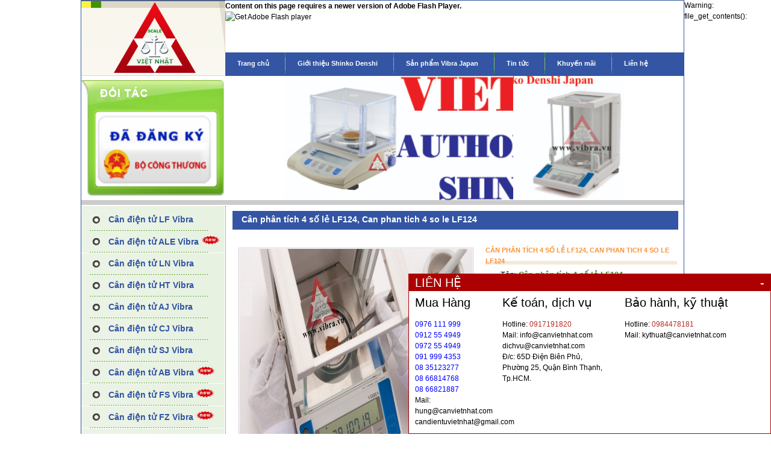

--- FILE ---
content_type: text/html
request_url: https://vibra.vn/can-dien-tu-4-so-le-lf-124/can-phan-tich-4-so-le-lf124.html
body_size: 11335
content:




<!DOCTYPE html PUBLIC "-//W3C//DTD XHTML 1.0 Transitional//EN" "http://www.w3.org/TR/xhtml1/DTD/xhtml1-transitional.dtd">
<html xmlns="http://www.w3.org/1999/xhtml">
<head>
<meta http-equiv="Content-Type" content="text/html; charset=utf-8" />
<title>Cân phân tích 4 số lẻ LF124 - Cân điện tử Vibra Shinko Denshi Japan, Cty Cân Điện Tử Việt Nhật</title>
<meta name="keywords" content="Cân điện tử Vibra Shinko Denshi Japan" />
<meta name="description" content="Công ty cân điện tử Việt Nhật nhà phân phối độc quyền chính hãng cân điện tử Vibra Shinko Denshi Japan tại Việt Nam, thông tin thêm liên hệ 0912753088." />
<link type="text/css" rel="stylesheet" href="https://vibra.vn/temp/css/base.css" />
<link rel="stylesheet" type="text/css" href="https://vibra.vn/temp/css/skins/tango/skin.css" />
<link rel="stylesheet" type="text/css" href="https://vibra.vn/temp/css/image.product.css" />
<link rel="stylesheet" type="text/css" href="https://vibra.vn/temp/css/image.preview.css" />
<link rel="stylesheet" type="text/css" href="https://vibra.vn/temp/css/jquery.fancybox-1.3.4.css" />
<link rel="stylesheet" type="text/css" href="https://vibra.vn/temp/css/queryLoader.css" />
<script src="https://vibra.vn/temp/js/jquery-1.6.js" type="text/javascript"></script>
<script type='text/javascript' src='//ajax.googleapis.com/ajax/libs/jquery/1.3/jquery.min.js'></script>
<script src="https://vibra.vn/temp/js/jquery.jcarousel.js" type="text/javascript"></script>
<script src="https://vibra.vn/temp/js/jquery.product.image.js" type="text/javascript"></script>
<script src="https://vibra.vn/temp/js/AC_RunActiveContent.js" type="text/javascript"></script>
<script src="https://vibra.vn/temp/js/main.js" type="text/javascript"></script>
<script src="https://vibra.vn/temp/js/jquery.image.preview.js" type="text/javascript"></script>
<script type="text/javascript" src="https://vibra.vn/temp/js/jquery.mousewheel-3.0.4.pack.js"></script>
<script type="text/javascript" src="https://vibra.vn/temp/js/jquery.fancybox-1.3.4.pack.js"></script>
<script type="text/javascript" src="https://vibra.vn/temp/js/jquery.cycle.all.js"></script>
<script src="https://vibra.vn/temp/js/queryLoader.js" type="text/javascript"></script>
<script type="text/javascript">



	jQuery(document).ready(function() {

    jQuery('#mycarousel').jcarousel({

        auto: 2,

        wrap: 'last',

       // initCallback: mycarousel_initCallback

    });

	jQuery('#hot_product').jcarousel({

        auto: 2,

		vertical: true,

		scroll: 2,

        wrap: 'last',

       // initCallback: mycarousel_initCallback

    });

	

	jQuery("a[rel=example_group]").fancybox({

				'transitionIn'		: 'none',

				'transitionOut'		: 'none',

				'titlePosition' 	: 'over',

				'titleFormat'		: function(title, currentArray, currentIndex, currentOpts) {

					return '<span id="fancybox-title-over">Image ' + (currentIndex + 1) + ' / ' + currentArray.length + (title.length ? ' &nbsp; ' + title : '') + '</span>';

				}

			});



	;

	

	jQuery('#partner').cycle({ 

			fx:     'scrollUp', 

			timeout: 1000,

			speed: 200 

	})

	jQuery('#slider').cycle({ 

    fx:     'curtainX',

	speed: 2000, 

    timeout: 2000

 });



});



</script>
</head>
<body>
<div id="container">
<div id="content">
<div id="header">
  <div class="logo"><a href="http://www.vibra.vn/" title="Cân điện tử Vibra Shinko Denshi Japan - Cty Cân Điện Tử Việt Nhật"><img src="https://vibra.vn/temp/images/logo.jpg" width="239" height="125" alt="Cân điện tử Vibra Shinko Denshi Japan - Cty Cân Điện Tử Việt Nhật" /></a></div>
  <div class="header_right">
    <div class="header_right_slogan">
      <object id="FlashID" classid="clsid:D27CDB6E-AE6D-11cf-96B8-444553540000" width="761" height="86">
        <param name="movie" value="https://vibra.vn/temp/images/flash.swf" />
        <param name="quality" value="high" />
        <param name="wmode" value="opaque" />
        <param name="swfversion" value="6.0.65.0" />
        <!-- This param tag prompts users with Flash Player 6.0 r65 and higher to download the latest version of Flash Player. Delete it if you don’t want users to see the prompt. -->
        <param name="expressinstall" value="https://vibra.vn/temp/js/expressInstall.swf" />
        <!-- Next object tag is for non-IE browsers. So hide it from IE using IECC. -->
        <!--[if !IE]>-->

            	    <object type="application/x-shockwave-flash" data="https://vibra.vn/temp/images/flash.swf" width="761" height="86">

            	      <!--<![endif]-->
        <param name="quality" value="high" />
        <param name="wmode" value="opaque" />
        <param name="swfversion" value="6.0.65.0" />
        <param name="expressinstall" value="https://vibra.vn/temp/js/expressInstall.swf" />
        <!-- The browser displays the following alternative content for users with Flash Player 6.0 and older. -->
        <div>
          <h4>Content on this page requires a newer version of Adobe Flash Player.</h4>
          <p><a href="//www.adobe.com/go/getflashplayer"><img src="//www.adobe.com/images/shared/download_buttons/get_flash_player.gif" alt="Get Adobe Flash player" width="112" height="33" /></a></p>
        </div>
        <!--[if !IE]>-->

          	      </object>

            	    <!--<![endif]-->
      </object>
    </div>
    <div class="header_right_menu">
      <ul>
        <li><a href="https://vibra.vn/" title="TRANG CHỦ">Trang chủ</a></li>
        <li><a href="https://vibra.vn/intro.html" title="Giới thiệu">Giới thiệu Shinko Denshi</a></li>
        <li><a href="https://vibra.vn/products.html" title="Sản phẩm">Sản phẩm Vibra Japan</a></li>
        <li><a href="https://vibra.vn/tin-tuc.html" title="Tin tức" >Tin tức</a></li>
        <li><a href="https://vibra.vn/tin-tuc/khuyen-mai-8.htm" title="Khuyến mãi">Khuyến mãi</a></li>
        <li><a href="https://vibra.vn/lien-he.html" title="Liên hệ" class="thdb">Liên hệ</a></li>
      </ul>
    </div>
  </div>
</div>
<div class="dt" >
  <ul id="partner">
        <li> <a href="http://online.gov.vn/WebsiteRegister/Business/MyCustomWebsiteDisplay.aspx?DocId=11803&Goback=%2fWebsiteRegister%2fBusiness%2fMyCustomWebsiteView.aspx%3fStatus%3d-1"> <img class="dt-img" src="https://vibra.vn/files/partner_image_f1be39b164cdedbac404e0e9ac5825a2.png" width="193" height="118" /> </a> </li>
        <li> <a href="http://www.vibra.co.jp/global/index.html"> <img class="dt-img" src="https://vibra.vn/files/partner_image_c64d4f12862348e9b8f21093a3b0b329.gif" width="193" height="118" /> </a> </li>
      </ul>
</div>
<div class="banner" id="slider">
    <a href="https://vibra.vn/"> <img src="https://vibra.vn/files/slider_image_0c6cb6df70562969af2934d89f3071a2.jpg" width="761" height="206" /> </a>
    <a href="https://vibra.vn/can-dien-tu-ht-vibra/"> <img src="https://vibra.vn/files/slider_image_5f4e9705299dc3062dc0c6a817136300.jpg" width="761" height="206" /> </a>
    <a href="https://vibra.vn/can-ban-dien-tu-hj-k-series/can-ban-hjk.html"> <img src="https://vibra.vn/files/slider_image_592f00b5173ea33302dd2666ef04dfde.jpg" width="761" height="206" /> </a>
    <a href="https://vibra.vn/can-dien-tu-LN-vibra/"> <img src="https://vibra.vn/files/slider_image_2c14f5b0a1e910834bb97dac79a775a3.jpg" width="761" height="206" /> </a>
    <a href="https://vibra.vn/can-dien-tu-aj-vibra/"> <img src="https://vibra.vn/files/slider_image_f5bf0f90c6d6ec60744869d236b83d78.jpg" width="761" height="206" /> </a>
    <a href="https://vibra.vn/may-in-csp-160-ii-vibra-shinko/may-in-csp-160-ii-vibra.html"> <img src="https://vibra.vn/files/slider_image_adbbab68df2d697ca153260a0fd36281.jpg" width="761" height="206" /> </a>
    <a href="https://vibra.vn/"> <img src="https://vibra.vn/files/slider_image_5058fbe1555802f89f75e7ba5e622427.jpg" width="761" height="206" /> </a>
  </div>
<div id="content1">
<div id="left">
  <div class="dm_mid">
    <ul>
            <li><a href="https://vibra.vn/can-dien-tu-LF-vibra/" title="Cân điện tử LF Vibra, Can dien tu LF Vibra"> <span>Cân điện tử LF Vibra</span>
                </a> </li>
            <li><a href="https://vibra.vn/can-dien-tu-ale-vibra/" title="Cân điện tử ALE Vibra, Can dien tu ALE Vibra"> <span>Cân điện tử ALE Vibra</span>
                <img src="https://vibra.vn/temp/images/new.gif" height="15">
                </a> </li>
            <li><a href="https://vibra.vn/can-dien-tu-LN-vibra/" title="Cân điện tử LN Vibra, Can dien tu LN Vibra"> <span>Cân điện tử LN Vibra</span>
                </a> </li>
            <li><a href="https://vibra.vn/can-dien-tu-ht-vibra/" title="Cân điện tử HT Vibra, Can dien tu HT Vibra"> <span>Cân điện tử HT Vibra</span>
                </a> </li>
            <li><a href="https://vibra.vn/can-dien-tu-aj-vibra/" title="Cân điện tử AJ Vibra, Can dien tu AJ Vibra"> <span>Cân điện tử AJ Vibra</span>
                </a> </li>
            <li><a href="https://vibra.vn/can-dien-tu-cj-vibra/" title="Cân điện tử CJ Vibra, Can dien tu CJ Vibra"> <span>Cân điện tử CJ Vibra</span>
                </a> </li>
            <li><a href="https://vibra.vn/can-dien-tu-sj-vibra/" title="Cân điện tử SJ Vibra, Can dien tu SJ Vibra"> <span>Cân điện tử SJ Vibra</span>
                </a> </li>
            <li><a href="https://vibra.vn/can-dien-tu-ab-vibra/" title="Cân điện tử AB Vibra, Can dien tu AB Vibra"> <span>Cân điện tử AB Vibra</span>
                <img src="https://vibra.vn/temp/images/new.gif" height="15">
                </a> </li>
            <li><a href="https://vibra.vn/can-dien-tu-fs-vibra/" title="Cân điện tử FS Vibra, Can dien tu FS Vibra"> <span>Cân điện tử FS Vibra</span>
                <img src="https://vibra.vn/temp/images/new.gif" height="15">
                </a> </li>
            <li><a href="https://vibra.vn/can-dien-tu-fz-vibra/" title="Cân điện tử FZ Vibra, Can dien tu FZ Vibra"> <span>Cân điện tử FZ Vibra</span>
                <img src="https://vibra.vn/temp/images/new.gif" height="15">
                </a> </li>
            <li><a href="https://vibra.vn/can-dien-tu-cux-II/" title="Cân điện tử CUX II Series , Can dien tu CUX II Series"> <span>Cân điện tử CUX II Series </span>
                </a> </li>
            <li><a href="https://vibra.vn/can-dien-tu-DME-series/" title="Cân điện tử DME Series, Can dien tu DME Series"> <span>Cân điện tử DME Series</span>
                </a> </li>
            <li><a href="https://vibra.vn/can-dien-tu-gz-series/" title="Cân điện tử GZ Series, Can dien tu GZ Series"> <span>Cân điện tử GZ Series</span>
                </a> </li>
            <li><a href="https://vibra.vn/can-chong-no-az-b-vibra-japan/" title="Cân bàn chống nổ AZ B, Can ban chong no AZ B"> <span>Cân bàn chống nổ AZ B</span>
                </a> </li>
            <li><a href="https://vibra.vn/can-dien-tu-chong-no-cz-b/" title="Cân chống nổ CZ B Vibra, Can chong no CZ B Vibra"> <span>Cân chống nổ CZ B Vibra</span>
                </a> </li>
            <li><a href="https://vibra.vn/vibra-cz-bs-series/" title="Cân chống nổ CZ BS Vibra, Can chong no CZ BS Vibra"> <span>Cân chống nổ CZ BS Vibra</span>
                </a> </li>
            <li><a href="https://vibra.vn/can-ban-dien-tu-HJK/" title="Cân bàn điện tử HJK Series, Can ban dien tu HJK Series"> <span>Cân bàn điện tử HJK Series</span>
                </a> </li>
            <li><a href="https://vibra.vn/may-in-vibra-csp-160-2/" title="Máy in Vibra CSP 160 II, May in Vibra CSP 160 II"> <span>Máy in Vibra CSP 160 II</span>
                </a> </li>
            <li><a href="https://vibra.vn/may-in-vibra-cbm-910-2/" title="Máy in CBM 910 II, May in CBM 910 II"> <span>Máy in CBM 910 II</span>
                </a> </li>
            <li><a href="https://vibra.vn/cam-bien-luc-dfb-vibra/" title="Cảm biến lực DFB , Cam bien luc DFB"> <span>Cảm biến lực DFB </span>
                <img src="https://vibra.vn/temp/images/new.gif" height="15">
                </a> </li>
            <li><a href="https://vibra.vn/man-hinh-hien-thi-sdi-vibra/" title="Màn hình hiển thị SDI, Man hinh hien thi SDI"> <span>Màn hình hiển thị SDI</span>
                <img src="https://vibra.vn/temp/images/new.gif" height="15">
                </a> </li>
            <li><a href="https://vibra.vn/can-vang-shinko/" title="Cân vàng Shinko, Can vàng Shinko"> <span>Cân vàng Shinko</span>
                </a> </li>
            <li><a href="https://vibra.vn/can-phan-tich-vibra/" title="Cân phân tích Vibra, Can phan tích Vibra"> <span>Cân phân tích Vibra</span>
                </a> </li>
          </ul>
  </div>
  <div class="left_box">
    <div class="hotline_top">Hotline: 0912554949</div>
    <div class="hotline">
      <div class="yahoo"><img src="https://vibra.vn/temp/images/yahoo.gif" width="78" height="54" /><br />
        <a href="ymsgr:sendim?trandinhhungpro">Hỗ trợ Yahoo</a></div>
      <div class="yahoo"><img src="https://vibra.vn/temp/images/skype.gif" width="95" height="54" /><br />
        <a href="skype:trandinhhungpro">Hỗ trợ Skype</a></div>
    </div>
  </div>
</div>
          <div id="right">
            <div class="sp">
   	   			 <h1 class="sp_top">Cân phân tích 4 số lẻ LF124, Can phan tich 4 so le LF124</h1>
                    <div class="product_mid">
                    	<div class="spnb_mid">
                            <div class="product_detail_boxl">
                            <div class="product_detail_img" id="bigPic">
                            	<a rel="example_group" href="https://vibra.vn/images/big/lf-124r-shinko-denshi_1358449928.jpg">
                                <img src="https://vibra.vn/images/big/lf-124r-shinko-denshi_1358449928.jpg" width="386" height="340" alt="Cân phân tích 4 số lẻ LF124, Can phan tich 4 so le LF124, lf-124r-shinko-denshi_1358449928.jpg"/>
                                </a>
                                                                <a rel="example_group" href="https://vibra.vn/images/big/LF-124-shinko-denshi-vibra_1358449928.jpg">
                                <img src="https://vibra.vn/images/big/LF-124-shinko-denshi-vibra_1358449928.jpg" width="386" height="340" alt="Cân phân tích 4 số lẻ LF124, Can phan tich 4 so le LF124, LF-124-shinko-denshi-vibra_1358449928.jpg"/>
                                </a>
                                                                                                <a rel="example_group" href="https://vibra.vn/images/big/can-dien-tu-lf-shinko-denshi-vibra-japan_1358449928.jpg">
                                <img src="https://vibra.vn/images/big/can-dien-tu-lf-shinko-denshi-vibra-japan_1358449928.jpg" width="386" height="340" alt="Cân phân tích 4 số lẻ LF124, Can phan tich 4 so le LF124, can-dien-tu-lf-shinko-denshi-vibra-japan_1358449928.jpg"/>
                                </a>
                                								                                <a rel="example_group" href="https://vibra.vn/images/big/LF_sensor (1)_1358449928.jpg">
                                <img src="https://vibra.vn/images/big/LF_sensor (1)_1358449928.jpg" width="386" height="340" alt="Cân phân tích 4 số lẻ LF124, Can phan tich 4 so le LF124, LF_sensor (1)_1358449928.jpg"/>
                                </a>
                                								                                <a rel="example_group" href="https://vibra.vn/images/big/LF_vibra_1358449928.jpg">
                                <img src="https://vibra.vn/images/big/LF_vibra_1358449928.jpg" width="386" height="340" alt="Cân phân tích 4 số lẻ LF124, Can phan tich 4 so le LF124, LF_vibra_1358449928.jpg"/>
                                </a>
                                                            </div>
                            
                            
                            <ul id="thumbs">
                                <li rel="1"><img src="https://vibra.vn/images/big/lf-124r-shinko-denshi_1358449928.jpg" alt="Cân phân tích 4 số lẻ LF124, Can phan tich 4 so le LF124, lf-124r-shinko-denshi_1358449928.jpg"/></li>
                                                                <li rel="2"><img src="https://vibra.vn/images/big/LF-124-shinko-denshi-vibra_1358449928.jpg" alt="Cân phân tích 4 số lẻ LF124, Can phan tich 4 so le LF124, lf-124r-shinko-denshi_1358449928.jpg"/></li>
                                								                                <li rel="3"><img src="https://vibra.vn/images/big/can-dien-tu-lf-shinko-denshi-vibra-japan_1358449928.jpg" alt="Cân phân tích 4 số lẻ LF124, Can phan tich 4 so le LF124, lf-124r-shinko-denshi_1358449928.jpg"/></li>
                                								                                <li rel="4"><img src="https://vibra.vn/images/big/LF_sensor (1)_1358449928.jpg" alt="Cân phân tích 4 số lẻ LF124, Can phan tich 4 so le LF124, lf-124r-shinko-denshi_1358449928.jpg"/></li>
                                								                                <li rel="5"><img src="https://vibra.vn/images/big/LF_vibra_1358449928.jpg" alt="Cân phân tích 4 số lẻ LF124, Can phan tich 4 so le LF124, lf-124r-shinko-denshi_1358449928.jpg"/></li>
                                                            </ul>
                            
                            </div>
                      <div class="product_detail_boxr">
                                <div class="product_detail_boxr_title">
                                    <strong>Cân phân tích 4 số lẻ LF124, Can phan tich 4 so le LF124</strong>
                                </div>
                                <div class="product_detail_boxr_detail">
                                    <div class="product_detail_boxr_detail_box">
                                      <ul>
                                        	<li>Tên: <span style="color:#FF6600; font-weight:bold;">
                                            	 												<a href="https://vibra.vn/can-dien-tu-4-so-le-lf-124/can-phan-tich-4-so-le-lf124.html" title="Cân phân tích 4 số lẻ LF124, Can phan tich 4 so le LF124">
												Cân phân tích 4 số lẻ LF124                                                </a>
                                            </span></li>
                                        	<li>Mô tả: <span style="color: #FF6600; font-weight:bold;">Cân điện tử 4 số</span> </li>
                                            <li>Giá: <span style="color:#FF6600; font-weight:bold;"></span> </li>
                                            <li>Xuất xứ: <span style="color:#FF6600; font-weight:bold;">Nhật Bản</span></li>
                                        	<li>Danh Mục: 
                                     				<a href="https://vibra.vn/can-dien-tu-LF-vibra/">
													<span style="color:#FF6600; font-weight:bold;">Cân điện tử LF Vibra </span>
                                                    </a>
                                            </li>
                                        	<li>Hãng sản xuất: <span style="color: #FF6600; font-weight:bold;">SHINKO DENSHI ., CO LTD</span> </li>
                                            <li>Bảo hành: 2 năm</li>
                                            <li>Lượt xem: 4122</li>
                                            <li>Liên hệ: <span style="color:#FF6600; font-weight:bold;">0912554949</span> </li>
                                      </ul>
                                </div>
                                      
                                </div>
                                <div class="product_detail_but">
                                        <div id="card_backup" class="product_detail_but1">
                                        	<a href="https://www.youtube.com/watch?v=00n3IEqYBME" title="Video" class="readon5">Video </a>
                                         </div>
                                        <div class="product_detail_but1"><a href="http://vibra.co.jp/global/download.html" title="Download Cân phân tích 4 số lẻ LF124" class="readon5" target="_blank">Download</a></div>
                                </div>
                                <div class="product_detail_boxr_detail1">
                                 <div itemtype="http://schema.org/Recipe" itemscope=""> <span itemprop="name"><strong>Cân phân tích 4 số lẻ LF124</strong></span>
  <div itemtype="http://schema.org/AggregateRating" itemscope="" itemprop="aggregateRating" id="static_rating">Xếp hạng: <span itemprop="ratingValue">10</span>/<span itemprop="bestRating">10</span> - <span itemprop="ratingCount">15</span> Phiếu</div>
</div> <bR />
                                  Tệ <input type="radio" /> Trung bình <input type="radio" /> Khá <input type="radio" /> Tốt <input type="radio" /> Rất tốt <input type="radio" /> <button value="bình chọn">Bình chọn</button>
	    	 					</div>
                            </div>
                        </div>
                        <div class="intro_box_text"><p>&nbsp;</p>
<h3 style="margin: 0px; padding: 0px; color: #5a5a5a; font-family: Tahoma, Geneva, sans-serif; line-height: 22px;"><span style="margin: 0px; padding: 0px; font-size: medium; color: #0000ff;"><strong style="margin: 0px; padding: 0px;"><span style="margin: 0px; padding: 0px; font-family: tahoma, arial, helvetica, sans-serif;">LF 124 4 s&ocirc;́ lẻ 120g x ( 0.1mg) Chuy&ecirc;n gia ph&ograve;ng Lab&nbsp;</span></strong></span></h3>
<h3 style="margin: 0px; padding: 0px; color: #5a5a5a; font-family: Tahoma, Geneva, sans-serif; line-height: 22px;"><span style="margin: 0px; padding: 0px; font-size: small; color: #0000ff;"><strong style="margin: 0px; padding: 0px;"><span style="margin: 0px; padding: 0px; font-family: tahoma, arial, helvetica, sans-serif;">VIBRA LF 124 series cung cấp cho tất cả c&aacute;c ph&ograve;ng th&iacute; nghiệm đ&acirc;̀y đủ c&aacute;c chức năng d&agrave;nh c&aacute;c chuy&ecirc;n gia, Với sai s&ocirc;́ &nbsp;0.1mg ( 0.0001g) hay c&ograve;n gọi l&agrave; 4 s&ocirc;́ lẻ đến 120g, người sử dụng c&oacute; thể trải nghiệm c&aacute;c hoạt động đo lường đ&aacute;ng tin cậy trong phạm vi rộng ... chức năng c&acirc;n đo trọng lượng đơn giản, th&ecirc;̉ hi&ecirc;̣n tỷ lệ phần trăm, &nbsp;trừ b&igrave; ... &nbsp;VIBRA LF loạt hứa hẹn hiệu suất l&agrave;m vi&ecirc;̣c xu&acirc;́t sắc cho c&aacute;c chuy&ecirc;n gia ph&ograve;ng th&iacute; nghiệm để ph&acirc;n t&iacute;ch c&aacute;c sản ph&acirc;̉m c&oacute; đ&ocirc;̣ ch&iacute;nh x&aacute;c cao nh&acirc;́t</span></strong></span></h3>
<p>&nbsp;</p>
<p style="margin: 0px; padding: 5px 0px; color: #5a5a5a; font-family: Tahoma, Geneva, sans-serif; font-size: 12px; line-height: 22px;"><span style="margin: 0px; padding: 0px; font-size: small; color: #0000ff;"><strong style="margin: 0px; padding: 0px;"><span style="margin: 0px; padding: 0px; font-family: tahoma, arial, helvetica, sans-serif;"><img style="margin: 0px; padding: 0px;" src="../images/big/LF-shinko-vibra_1396548255.jpg" alt="" width="686" height="335" /><br style="margin: 0px; padding: 0px;" /></span></strong></span></p>
<h3 style="margin: 0px; padding: 0px; color: #5a5a5a; font-family: Tahoma, Geneva, sans-serif; line-height: 22px;"><span style="margin: 0px; padding: 0px; font-size: small; color: #0000ff;"><strong style="margin: 0px; padding: 0px;"><span style="margin: 0px; padding: 0px; font-family: tahoma, arial, helvetica, sans-serif;">VIBRA LF SERIES được trang bị với "l&ograve;ng k&iacute;nh trượt tr&ograve;n" l&ograve;ng k&iacute;nh chắn gi&oacute; được thi&ecirc;́t k&ecirc;́ cu&ocirc;̣n tr&ograve;n cho ph&eacute;p người d&ugrave;ng dể d&agrave;ng mở c&aacute;nh cửa b&ecirc;n tr&aacute;i hoặc b&ecirc;n phải c&ugrave;ng l&uacute;c.. Người d&ugrave;ng c&oacute; thể xử l&yacute; c&aacute;c mẫu trọng lượng với b&agrave;n tay phải trong khi anh / c&ocirc; ấy hoạt động c&aacute;nh cửa với b&agrave;n tay tr&aacute;i. Gi&uacute;p cho thao t&aacute;c nhanh gọn v&agrave; &iacute;t tốn thời gian hơn.</span></strong></span></h3>
<h3 style="margin: 0px; padding: 0px; color: #5a5a5a; font-family: Tahoma, Geneva, sans-serif; line-height: 22px;"><span style="margin: 0px; padding: 0px; font-size: small; color: #0000ff;"><strong style="margin: 0px; padding: 0px;"><span style="margin: 0px; padding: 0px; font-family: tahoma, arial, helvetica, sans-serif;"><img style="margin: 0px; padding: 0px;" src="../images/big/LF%2008_1358433927.jpg" alt="" width="686" height="339" /></span></strong></span></h3>
<h3 style="margin: 0px; padding: 0px; color: #5a5a5a; font-family: Tahoma, Geneva, sans-serif; line-height: 22px;"><span style="margin: 0px; padding: 0px; font-size: small; color: #0000ff;"><strong style="margin: 0px; padding: 0px;"><span style="margin: 0px; padding: 0px; font-family: tahoma, arial, helvetica, sans-serif;">M&ocirc;i trường ph&ograve;ng th&iacute; nghiệm / nh&agrave; m&aacute;y được thay đổi từng gi&acirc;y ph&uacute;t, v&agrave; n&oacute; ảnh hưởng đến điều kiện c&acirc;n bằng. "&Alpha;-check" ki&ecirc;̉m tra hệ thống, VIBRA LF Series cho menu chẩn đo&aacute;n điều kiện ri&ecirc;ng của m&igrave;nh. Trong số c&aacute;c mục kiểm lặp lại l&agrave; c&aacute;c th&ocirc;ng số cơ bản nhất trong sự c&acirc;n bằng trong ph&ograve;ng th&iacute; nghiệm, v&agrave; người sử dụng c&oacute; thể dễ d&agrave;ng kiểm tra xem n&oacute; trong hệ thống n&agrave;y.</span></strong></span></h3>
<p style="margin: 0px; padding: 5px 0px; color: #5a5a5a; font-family: Tahoma, Geneva, sans-serif; font-size: 12px; line-height: 22px;"><span style="margin: 0px; padding: 0px; font-size: small; color: #0000ff;"><strong style="margin: 0px; padding: 0px;"><span style="margin: 0px; padding: 0px; font-family: tahoma, arial, helvetica, sans-serif;"><br style="margin: 0px; padding: 0px;" /></span></strong></span></p>
<h3 style="margin: 0px; padding: 0px; color: #5a5a5a; font-family: Tahoma, Geneva, sans-serif; line-height: 22px;"><span style="margin: 0px; padding: 0px; font-size: small; color: #0000ff;"><strong style="margin: 0px; padding: 0px;"><span style="margin: 0px; padding: 0px; font-family: tahoma, arial, helvetica, sans-serif;">T&iacute;nh ổn định v&agrave; tốc độ phản ứng gi&uacute;p người d&ugrave;ng d&ecirc;̉ d&agrave;ng lựa chọn một c&aacute;ch ch&iacute;nh x&aacute;c theo m&ocirc;i trường v&agrave; c&aacute;c m&acirc;̉u c&oacute; trọng lượng. Chức năng "Easy RES" cung cấp cho người sử d&ugrave;ng 1 c&aacute;ch rất dễ d&agrave;ng v&agrave; đơn giản để thay đổi tốc độ phản ứng với m&ocirc;i trường. Kh&aacute;ch c&oacute; thể thay đổi tốc độ đọc nhanh hoặc ch&acirc;̣m trong ba cấp độ chỉ c&acirc;̀n nh&acirc;́n ph&iacute;m SET.</span></strong></span></h3>
<p style="margin: 0px; padding: 5px 0px; color: #5a5a5a; font-family: Tahoma, Geneva, sans-serif; font-size: 12px; line-height: 22px;"><span style="margin: 0px; padding: 0px; font-size: small; color: #0000ff;"><strong style="margin: 0px; padding: 0px;"><span style="margin: 0px; padding: 0px; font-family: tahoma, arial, helvetica, sans-serif;"><br style="margin: 0px; padding: 0px;" /></span></strong></span></p>
<h3 style="margin: 0px; padding: 0px; color: #5a5a5a; font-family: Tahoma, Geneva, sans-serif; line-height: 22px;"><span style="margin: 0px; padding: 0px; font-size: small; color: #0000ff;"><strong style="margin: 0px; padding: 0px;"><span style="margin: 0px; padding: 0px; font-family: tahoma, arial, helvetica, sans-serif;">Chức năng hiệu chuẩn thường xuy&ecirc;n l&agrave; rất quan trọng để đảm bảo kết quả &nbsp;ch&iacute;nh x&aacute;c tuy&ecirc;̣t đ&ocirc;́i. D&ograve;ng c&acirc;n LF SERIES c&oacute; chức năng CAL chu&acirc;̉n tự đ&ocirc;̣ng đ&aacute;ng tin cậy. "Se-CAL" l&agrave; chức năng trong LF VIBRA thực hiện hiệu chuẩn tự động. Khi kh&aacute;ch h&agrave;ng sử dụng d&ograve;ng c&acirc;n n&agrave;y nhi&ecirc;̀u năm hoặc nhiệt độ &nbsp;b&ecirc;n ngo&agrave;i c&oacute; th&acirc;y đ&ocirc;̉i ( y&ecirc;́u t&ocirc;́ m&ocirc;i trường) thay đổi &nbsp;c&acirc;n sẻ tự đ&ocirc;̣ng "Se-CAL" &nbsp;v&agrave; đi&ecirc;̀u chỉnh gi&aacute; trị thực ch&iacute;nh x&aacute;c tuy&ecirc;̣t đ&ocirc;́i cho kh&aacute;ch h&agrave;ng bằng phương ph&aacute;p hiệu chuẩn ho&agrave;n to&agrave;n tự động. Bi&ecirc;n bản hiệu chuẩn c&oacute; thể được lưu trữ sau n&agrave;y.</span></strong></span></h3>
<p style="margin: 0px; padding: 5px 0px; color: #5a5a5a; font-family: Tahoma, Geneva, sans-serif; font-size: 12px; line-height: 22px;"><span style="margin: 0px; padding: 0px; font-size: small; color: #0000ff;"><strong style="margin: 0px; padding: 0px;"><span style="margin: 0px; padding: 0px; font-family: tahoma, arial, helvetica, sans-serif;"><br style="margin: 0px; padding: 0px;" /></span></strong></span></p>
<h3 style="margin: 0px; padding: 0px; color: #5a5a5a; font-family: Tahoma, Geneva, sans-serif; line-height: 22px;"><span style="margin: 0px; padding: 0px; font-size: small; color: #0000ff;"><strong style="margin: 0px; padding: 0px;"><span style="margin: 0px; padding: 0px; font-family: tahoma, arial, helvetica, sans-serif;">Với m&agrave;n h&igrave;nh s&aacute;ng r&otilde; n&eacute;t v&agrave; m&agrave;n h&igrave;nh LCD back-lit, người sử dụng c&oacute; thể dễ d&agrave;ng đọc c&aacute;c chỉ dẫn tr&ecirc;n m&agrave;n h&igrave;nh hiển thị. N&oacute; l&agrave;m giảm c&aacute;c lỗi đọc. C&oacute; thể điều chỉnh độ s&aacute;ng của m&agrave;n h&igrave;nh back-lit trong ba cấp độ kh&aacute;c nhau.</span></strong></span></h3>
<p style="margin: 0px; padding: 5px 0px; color: #5a5a5a; font-family: Tahoma, Geneva, sans-serif; font-size: 12px; line-height: 22px;">&nbsp;</p>
<h3 style="margin: 0px; padding: 0px; color: #5a5a5a; font-family: Tahoma, Geneva, sans-serif; line-height: 22px;"><span style="margin: 0px; padding: 0px; font-size: small; color: #0000ff;"><strong style="margin: 0px; padding: 0px;"><span style="margin: 0px; padding: 0px; font-family: tahoma, arial, helvetica, sans-serif;">Kh&ocirc;ng chỉ hi&ecirc;̉n thị k&ecirc;́t quả trong qu&aacute; tr&igrave;nh c&acirc;n. Những gi&aacute; trị c&acirc;n được thống k&ecirc; thường xuy&ecirc;n theo y&ecirc;u cầu trong ph&ograve;ng th&iacute; nghiệm hoặc trong qu&aacute; tr&igrave;nh sản xuất. VIBRA LF series cung cấp cả hai chức năng l&agrave; c&acirc;n v&agrave; tự đ&ocirc;̣ng t&iacute;nh to&aacute;n số liệu thống k&ecirc; kh&aacute;c nhau, v&agrave; dễ d&agrave;ng xuất ra m&aacute;y in v&agrave; m&aacute;y t&iacute;nh.( option)&nbsp;</span></strong></span></h3>
<p style="margin: 0px; padding: 5px 0px; color: #5a5a5a; font-family: Tahoma, Geneva, sans-serif; font-size: 12px; line-height: 22px;">&nbsp;</p>
<p style="margin: 0px; padding: 5px 0px; color: #5a5a5a; font-family: Tahoma, Geneva, sans-serif; font-size: 12px; line-height: 22px;"><strong style="margin: 0px; padding: 0px; color: #0000ff; font-size: small;"><span style="margin: 0px; padding: 0px; font-family: tahoma, arial, helvetica, sans-serif;">LF SERIES c&oacute; khả năng đo được sự kh&aacute;c bi&ecirc;̣t giữa trọng lượng trong kh&ocirc;ng kh&iacute; v&agrave; trong nước. VIBRA LF series c&oacute; chức năng tự động t&iacute;nh to&aacute;n mật độ từ sự kh&aacute;c biệt n&agrave;y. Với c&aacute;c chức năng t&ugrave;y chọn " c&acirc;n thủy v&agrave; c&acirc;n kh&ocirc;" kh&aacute;ch h&agrave;ng d&ecirc;̉ d&agrave;ng đi&ecirc;̀u chỉnh tuy theo m&ocirc;i trường c&acirc;n.</span></strong></p>
<p style="margin: 0px; padding: 5px 0px; color: #5a5a5a; font-family: Tahoma, Geneva, sans-serif; font-size: 12px; line-height: 22px;"><strong style="margin: 0px; padding: 0px; color: #0000ff; font-size: small;"><span style="margin: 0px; padding: 0px; font-family: tahoma, arial, helvetica, sans-serif;">Nhi&ecirc;̀u đơn vị c&acirc;n kh&aacute;c nhau t&ugrave;y chọn</span></strong></p>
<p style="margin: 0px; padding: 5px 0px; color: #5a5a5a; font-family: Tahoma, Geneva, sans-serif; font-size: 12px; line-height: 22px;"><strong style="margin: 0px; padding: 0px; color: #0000ff; font-size: small;"><span style="margin: 0px; padding: 0px; font-family: tahoma, arial, helvetica, sans-serif;">D&ograve;ng c&acirc;n LF &aacute;p dụng cho c&aacute;c kh&aacute;ch h&agrave;ng sử dụng trong ph&ograve;ng th&iacute; nghi&ecirc;̣m l&acirc;́y m&acirc;̃u, test sản ph&acirc;̉m, ti&ecirc;̣m v&agrave;ng bạc, đ&aacute; qu&yacute;, ki&ecirc;̉m tra quả c&acirc;n chu&acirc;̉n cho c&aacute;c chi cục nh&agrave; nước...</span></strong></p>
<p style="margin: 0px; padding: 5px 0px; color: #5a5a5a; font-family: Tahoma, Geneva, sans-serif; font-size: 12px; line-height: 22px;">&nbsp; &nbsp; Tri&ecirc;̃n lãm phòng LAB tại Vi&ecirc;̣t Nam:&nbsp;<a style="margin: 0px; padding: 0px; color: #000000; text-decoration: none;" href="https://www.youtube.com/watch?v=F1vttHNXJ6c">Click</a></p>
<div style="margin: 0px; padding: 0px; color: #5a5a5a; font-family: Tahoma, Geneva, sans-serif; font-size: 12px; line-height: 22px;"><span style="margin: 0px; padding: 0px; font-size: small; color: #0000ff;"><strong style="margin: 0px; padding: 0px;"><span style="margin: 0px; padding: 0px; font-family: tahoma, arial, helvetica, sans-serif;">&nbsp; &nbsp; Downloadc catalog:&nbsp;<a style="margin: 0px; padding: 0px; color: #000000; text-decoration: none;" href="http://vibra.co.jp/global/pdf/catalogue/LF_catalogue.pdf">Click</a></span></strong></span></div>
<div style="margin: 0px; padding: 0px; color: #5a5a5a; font-family: Tahoma, Geneva, sans-serif; font-size: 12px; line-height: 22px;"><span style="margin: 0px; padding: 0px; font-size: small; color: #0000ff;"><strong style="margin: 0px; padding: 0px;"><span style="margin: 0px; padding: 0px; font-family: tahoma, arial, helvetica, sans-serif;">&nbsp; &nbsp;</span></strong></span><span style="margin: 0px; padding: 0px; font-size: small; color: #0000ff;"><strong style="margin: 0px; padding: 0px;"><span style="margin: 0px; padding: 0px; font-family: tahoma, arial, helvetica, sans-serif;">&nbsp;</span></strong></span><strong style="margin: 0px; padding: 0px; color: #0000ff; font-size: small;"><span style="margin: 0px; padding: 0px; font-family: tahoma, arial, helvetica, sans-serif;">Downloadc hướng d&acirc;̉n sử dụng:&nbsp;<a style="margin: 0px; padding: 0px; color: #000000;" href="http://vibra.co.jp/global/pdf/manual/LF/380002M01_LF.pdf">Click</a></span></strong></div>
<div style="margin: 0px; padding: 0px; color: #5a5a5a; font-family: Tahoma, Geneva, sans-serif; font-size: 12px; line-height: 22px;"><strong style="margin: 0px; padding: 0px; color: #0000ff; font-size: small;"><span style="margin: 0px; padding: 0px; font-family: tahoma, arial, helvetica, sans-serif;">&nbsp; &nbsp;&nbsp;</span></strong><strong style="margin: 0px; padding: 0px; color: #0000ff; font-size: small;"><span style="margin: 0px; padding: 0px; font-family: tahoma, arial, helvetica, sans-serif;">Downloadc chứng nh&acirc;̣n CE:&nbsp;<a style="margin: 0px; padding: 0px; color: #000000;" href="http://vibra.co.jp/global/pdf/declaration/Declaration%20of%20coformity_LF.pdf">Click</a></span></strong></div>
<div style="margin: 0px; padding: 0px; color: #5a5a5a; font-family: Tahoma, Geneva, sans-serif; font-size: 12px; line-height: 22px;"><strong style="margin: 0px; padding: 0px; color: #0000ff; font-size: small;"><span style="margin: 0px; padding: 0px; font-family: tahoma, arial, helvetica, sans-serif;">&nbsp; &nbsp; Downloadc k&iacute;ch thước c&acirc;n:&nbsp;<a style="margin: 0px; padding: 0px; color: #000000;" href="http://vibra.co.jp/global/pdf/dimensions/LF/LF_dimensions.pdf">Click</a></span></strong></div>
<p style="margin: 0px; padding: 5px 0px; color: #5a5a5a; font-family: Tahoma, Geneva, sans-serif; font-size: 12px; line-height: 22px;"><span style="margin: 0px; padding: 0px; font-size: medium; color: #0000ff;"><strong style="margin: 0px; padding: 0px;"><span style="margin: 0px; padding: 0px; font-family: tahoma, arial, helvetica, sans-serif;">&nbsp; Th&ocirc;ng s&ocirc;́ kỹ thu&acirc;̣t d&ograve;ng c&acirc;n đi&ecirc;̣n tử 4 s&ocirc;́ lẻ LF 124 VIBRA JAPAN.</span></strong></span></p>
<p>&nbsp;</p>
<table class="MsoNormalTable" style="margin: 0px 0px 0px 11.25pt; padding: 0px; color: #5a5a5a; font-family: Tahoma, Geneva, sans-serif; font-size: 12px; line-height: 22px; width: 525pt;" border="1" cellspacing="0" cellpadding="0" width="700">
<tbody style="margin: 0px; padding: 0px;">
<tr style="margin: 0px; padding: 0px;">
<td style="margin: 0px; padding: 3.75pt 0in 3pt; width: 104.7pt; background-color: #7b7fae;" width="140" valign="top">
<p class="MsoNormal" style="margin: 7.5pt 0in 3.75pt; padding: 5px 0px; text-align: center;"><span style="margin: 0px; padding: 0px; font-size: 10pt;">Models</span></p>
</td>
<td style="margin: 0px; padding: 3.75pt 0in 3pt; width: 420.3pt; border-style: inset; border-width: 1pt; border-right-color: #a0a0a0; background-color: #b0c9ff;" width="560" valign="top">
<p class="MsoNormal" style="margin: 7.5pt 0in 3.75pt; padding: 5px 0px; text-align: center;"><strong style="margin: 0px; padding: 0px;"><span style="margin: 0px; padding: 0px; font-size: 10pt; font-family: Arial, sans-serif;">LF 124</span></strong></p>
</td>
</tr>
<tr style="margin: 0px; padding: 0px;">
<td style="margin: 0px; padding: 3.75pt 0in 3pt; width: 104.7pt; background-color: #7b7fae;" width="140" valign="top">
<p class="MsoNormal" style="margin: 7.5pt 0in 3.75pt; padding: 5px 0px; text-align: center;"><span style="margin: 0px; padding: 0px; font-size: 10pt;">Tải trọng</span></p>
</td>
<td style="margin: 0px; padding: 3.75pt 0in 3pt; width: 420.3pt; border-style: inset; border-width: 1pt; border-right-color: #a0a0a0; background-color: #dcdcdc;" width="560">
<p class="MsoNormal" style="margin: 6pt; padding: 5px 0px; text-align: center;"><span style="margin: 0px; padding: 0px; font-size: 10pt; font-family: Verdana, sans-serif;">120g</span></p>
</td>
</tr>
<tr style="margin: 0px; padding: 0px;">
<td style="margin: 0px; padding: 3.75pt 0in 3pt; width: 104.7pt; background-color: #7b7fae;" width="140" valign="top">
<p class="MsoNormal" style="margin: 0px 0px 0.0001pt; padding: 5px 0px; text-align: center;"><span style="margin: 0px; padding: 0px; font-size: 10pt;">Sai s&ocirc;́( d )</span></p>
</td>
<td style="margin: 0px; padding: 3.75pt 0in 3pt; width: 420.3pt; border-style: inset; border-width: 1pt; border-right-color: #a0a0a0; background-color: #dcdcdc;" width="560">
<p class="MsoNormal" style="margin: 6pt; padding: 5px 0px; text-align: center;"><span style="margin: 0px; padding: 0px; font-size: 10pt; font-family: Verdana, sans-serif;">0.1mg ( 0.0001g)</span></p>
</td>
</tr>
<tr style="margin: 0px; padding: 0px;">
<td style="margin: 0px; padding: 3.75pt 0in 3pt; width: 104.7pt; background-color: #7b7fae;" width="140" valign="top">
<p class="MsoNormal" style="margin: 0px 0px 0.0001pt; padding: 5px 0px; text-align: center;"><span style="margin: 0px; padding: 0px; font-size: 10pt;">Đ&ocirc;̣ l&acirc;̣p lại(sd.)</span></p>
</td>
<td style="margin: 0px; padding: 3.75pt 0in 3pt; width: 420.3pt; border-style: inset; border-width: 1pt; border-right-color: #a0a0a0; background-color: #dcdcdc;" width="560">
<p class="MsoNormal" style="margin: 6pt; padding: 5px 0px; text-align: center;"><span style="margin: 0px; padding: 0px; font-size: 10pt; font-family: Verdana, sans-serif;">0.1mg ( 0.0001g)</span></p>
</td>
</tr>
<tr style="margin: 0px; padding: 0px;">
<td style="margin: 0px; padding: 3.75pt 0in 3pt; width: 104.7pt; background-color: #7b7fae;" width="140" valign="top">
<p class="MsoNormal" style="margin: 0px 0px 0.0001pt; padding: 5px 0px; text-align: center;"><span style="margin: 0px; padding: 0px; font-size: 10pt;">Tuy&ecirc;́n t&iacute;nh</span></p>
</td>
<td style="margin: 0px; padding: 3.75pt 0in 3pt; width: 420.3pt; border-style: inset; border-width: 1pt; border-right-color: #a0a0a0; background-color: #dcdcdc;" width="560">
<p class="MsoNormal" style="margin: 6pt; padding: 5px 0px; text-align: center;"><span style="margin: 0px; padding: 0px; font-size: 10pt; font-family: Verdana, sans-serif;">&plusmn; 0.2mg ( 0.0002g)</span></p>
</td>
</tr>
<tr style="margin: 0px; padding: 0px;">
<td style="margin: 0px; padding: 3.75pt 0in 3pt; width: 104.7pt; background-color: #7b7fae;" width="140" valign="top">
<p class="MsoNormal" style="margin: 0px 0px 0.0001pt; padding: 5px 0px; text-align: center;"><span style="margin: 0px; padding: 0px; font-size: 10pt;">Thời gian &ocirc;̉n định</span></p>
</td>
<td style="margin: 0px; padding: 3.75pt 0in 3pt; width: 420.3pt; border-style: inset; border-width: 1pt; border-right-color: #a0a0a0; background-color: #dcdcdc;" width="560">
<p class="MsoNormal" style="margin: 6pt; padding: 5px 0px; text-align: center;"><span style="margin: 0px; padding: 0px; font-size: 10pt; font-family: Verdana, sans-serif;">3 gi&acirc;y.</span></p>
</td>
</tr>
<tr style="margin: 0px; padding: 0px;">
<td style="margin: 0px; padding: 3.75pt 0in 3pt; width: 104.7pt; background-color: #7b7fae;" width="140" valign="top">
<p class="MsoNormal" style="margin: 0px 0px 0.0001pt; padding: 5px 0px; text-align: center;"><span style="margin: 0px; padding: 0px; font-size: 10pt;">Đĩa c&acirc;n</span></p>
</td>
<td style="margin: 0px; padding: 3.75pt 0in 3pt; background-color: #dcdcdc;">
<p class="MsoNormal" style="margin: 6pt; padding: 5px 0px; text-align: center;"><span style="margin: 0px; padding: 0px; font-size: 10pt; font-family: Verdana, sans-serif;">80mm đĩa tr&ograve;n.</span></p>
</td>
</tr>
<tr style="margin: 0px; padding: 0px;">
<td style="margin: 0px; padding: 3.75pt 0in 3pt; width: 104.7pt; background-color: #7b7fae;" width="140" valign="top">
<p class="MsoNormal" style="margin: 0px 0px 0.0001pt; padding: 5px 0px; text-align: center;"><span style="margin: 0px; padding: 0px; font-size: 10pt;">Cal chu&acirc;̉n</span></p>
</td>
<td style="margin: 0px; padding: 3.75pt 0in 3pt; border-style: inset; border-width: 1pt; border-right-color: #a0a0a0; background-color: #dcdcdc;">
<p class="MsoNormal" style="margin: 6pt; padding: 5px 0px; text-align: center;"><span style="margin: 0px; padding: 0px; font-size: 10pt; font-family: Verdana, sans-serif;">chu&acirc;̉n ngo&agrave;i</span></p>
</td>
</tr>
<tr style="margin: 0px; padding: 0px;">
<td style="margin: 0px; padding: 3.75pt 0in 3pt; width: 104.7pt; background-color: #7b7fae;" width="140" valign="top">
<p class="MsoNormal" style="margin: 0px 0px 0.0001pt; padding: 5px 0px; text-align: center;"><span style="margin: 0px; padding: 0px; font-size: 10pt;">K&iacute;ch thước c&acirc;n</span></p>
</td>
<td style="margin: 0px; padding: 3.75pt 0in 3pt; background-color: #dcdcdc;">
<p class="MsoNormal" style="margin: 6pt; padding: 5px 0px; text-align: center;"><span style="margin: 0px; padding: 0px; font-size: 10pt; font-family: Verdana, sans-serif;">210 &times; 320 &times; 335 mm</span></p>
</td>
</tr>
<tr style="margin: 0px; padding: 0px;">
<td style="margin: 0px; padding: 3.75pt 0in 3pt; width: 104.7pt; background-color: #7b7fae;" width="140" valign="top">
<p class="MsoNormal" style="margin: 0px 0px 0.0001pt; padding: 5px 0px; text-align: center;"><span style="margin: 0px; padding: 0px; font-size: 10pt;">Ngu&ocirc;̀n đi&ecirc;̣n</span></p>
</td>
<td style="margin: 0px; padding: 3.75pt 0in 3pt; background-color: #dcdcdc;">
<p class="MsoNormal" style="margin: 6pt; padding: 5px 0px; text-align: center;"><span style="margin: 0px; padding: 0px; font-size: 10pt; font-family: Arial, sans-serif;">AC 110/240V DC 5.9V</span><span style="margin: 0px; padding: 0px; font-size: 10pt; font-family: Verdana, sans-serif;">&nbsp;</span></p>
</td>
</tr>
<tr style="margin: 0px; padding: 0px;">
<td style="margin: 0px; padding: 3.75pt 0in 3pt; width: 104.7pt; background-color: #7b7fae;" width="140" valign="top">
<p class="MsoNormal" style="margin: 0px 0px 0.0001pt; padding: 5px 0px; text-align: center;"><span style="margin: 0px; padding: 0px; font-size: 10pt;">Output</span></p>
</td>
<td style="margin: 0px; padding: 3.75pt 0in 3pt; background-color: #dcdcdc;">
<p class="MsoNormal" style="margin: 6pt; padding: 5px 0px; text-align: center;"><span style="margin: 0px; padding: 0px; font-size: 10pt; font-family: Arial, sans-serif;">RS232C (D-sub 9p)<span style="margin: 0px; padding: 0px;">&nbsp;</span></span></p>
</td>
</tr>
<tr style="margin: 0px; padding: 0px;">
<td style="margin: 0px; padding: 3.75pt 0in 3pt; width: 104.7pt; background-color: #7b7fae;" width="140" valign="top">
<p class="MsoNormal" style="margin: 0px 0px 0.0001pt; padding: 5px 0px; text-align: center;"><span style="margin: 0px; padding: 0px; font-size: 10pt;">Cảm bi&ecirc;́n</span></p>
</td>
<td style="margin: 0px; padding: 3.75pt 0in 3pt; background-color: #dcdcdc;">
<p class="MsoNormal" style="margin: 6pt; padding: 5px 0px; text-align: center;"><span style="margin: 0px; padding: 0px; font-size: 10pt; font-family: Arial, sans-serif;">Electro-magnetic force compensation sensor</span></p>
</td>
</tr>
<tr style="margin: 0px; padding: 0px;">
<td style="margin: 0px; padding: 3.75pt 0in 3pt; width: 104.7pt; background-color: #7b7fae;" width="140" valign="top">
<p class="MsoNormal" style="margin: 0px 0px 0.0001pt; padding: 5px 0px; text-align: center;"><span style="margin: 0px; padding: 0px; font-size: 10pt;">Chức năng trừ b&igrave;</span></p>
</td>
<td style="margin: 0px; padding: 3.75pt 0in 3pt; background-color: #dcdcdc;">
<p class="MsoNormal" style="margin: 6pt; padding: 5px 0px; text-align: center;"><span style="margin: 0px; padding: 0px; font-size: 10pt; font-family: Arial, sans-serif;">Full tải</span></p>
</td>
</tr>
<tr style="margin: 0px; padding: 0px;">
<td style="margin: 0px; padding: 3.75pt 0in 3pt; width: 104.7pt; background-color: #7b7fae;" width="140" valign="top">
<p class="MsoNormal" style="margin: 0px 0px 0.0001pt; padding: 5px 0px; text-align: center;"><span style="margin: 0px; padding: 0px; font-size: 10pt;">Kh&ocirc;́i lượng c&acirc;n</span></p>
</td>
<td style="margin: 0px; padding: 3.75pt 0in 3pt; border-style: inset; border-width: 1pt; border-right-color: #a0a0a0; background-color: #dcdcdc;">
<p class="MsoNormal" style="margin: 6pt; padding: 5px 0px; text-align: center;"><span style="margin: 0px; padding: 0px; font-size: 10pt; font-family: Verdana, sans-serif;">Approx. 2.7kg</span></p>
</td>
</tr>
</tbody>
</table></div>
                    </div>
                    </div>
                <div class="sp">
						<div class="sp_top">SẢN PHẨM TƯƠNG TỰ</div>
						
                    <div class="product_mid">
                    		                                                    	<div class="product_box">
                            	<div class="product_box_img">
                                <a class="screenshot" rel="https://vibra.vn/images/big/lf-124r-shinko-denshi_1358434629.jpg" href="https://vibra.vn/can-phan-tich-4-so-lf-224/can-dien-tu-4-so-lf-224.html" title="Cân điện tử, Cân điện tử 4 số LF 224">	
                                <img src="https://vibra.vn/images/thumb/lf-124r-shinko-denshi_1358434629.jpg" alt="can dien tu, cân điện tử - Cân điện tử 4 số LF 224"  width="150" height="140">
                                </a>
                                </div>
                                <div class="product_box_text">
                                <a href="https://vibra.vn/can-phan-tich-4-so-lf-224/can-dien-tu-4-so-lf-224.html" title="Can dien tu, Can dien tu 4 so LF 224">
								Cân điện tử 4 số LF 224                                </a>
                               </div>
                            </div>
                                                                               	<div class="product_box">
                            	<div class="product_box_img">
                                <a class="screenshot" rel="https://vibra.vn/images/big/LF-124-shinko-denshi_1358433927.jpg" href="https://vibra.vn/can-dien-tu-4-so-le-lf-124r/can-phan-tich-4-so-le-lf-124r.html" title="Cân điện tử, Cân phân tích 4 số lẻ LF 124R">	
                                <img src="https://vibra.vn/images/thumb/LF-124-shinko-denshi_1358433927.jpg" alt="can dien tu, cân điện tử - Cân phân tích 4 số lẻ LF 124R"  width="150" height="140">
                                </a>
                                </div>
                                <div class="product_box_text">
                                <a href="https://vibra.vn/can-dien-tu-4-so-le-lf-124r/can-phan-tich-4-so-le-lf-124r.html" title="Can dien tu, Can phan tich 4 so le LF 124R">
								Cân phân tích 4 số lẻ LF 124R                                </a>
                               </div>
                            </div>
                                                                               	<div class="product_box">
                            	<div class="product_box_img">
                                <a class="screenshot" rel="https://vibra.vn/images/big/LF_1358365103.jpg" href="https://vibra.vn/can-dien-tu-4-so-le-LF-224r-vibra/can-dien-tu-4-so-le-lf-224r.html" title="Cân điện tử, Cân điện tử 4 số lẻ LF 224R">	
                                <img src="https://vibra.vn/images/thumb/LF_1358365103.jpg" alt="can dien tu, cân điện tử - Cân điện tử 4 số lẻ LF 224R"  width="150" height="140">
                                </a>
                                </div>
                                <div class="product_box_text">
                                <a href="https://vibra.vn/can-dien-tu-4-so-le-LF-224r-vibra/can-dien-tu-4-so-le-lf-224r.html" title="Can dien tu, Can dien tu 4 so le LF 224R">
								Cân điện tử 4 số lẻ LF 224R                                </a>
                               </div>
                            </div>
                                                                               	<div class="product_box">
                            	<div class="product_box_img">
                                <a class="screenshot" rel="https://vibra.vn/images/big/LF_1358361667.jpg" href="https://vibra.vn/can-dien-tu-lf-225dr-vibra/can-dien-tu-5-so-le-lf-225dr.html" title="Cân điện tử, Cân điện tử 5 số lẻ LF 225DR">	
                                <img src="https://vibra.vn/images/thumb/LF_1358361667.jpg" alt="can dien tu, cân điện tử - Cân điện tử 5 số lẻ LF 225DR"  width="150" height="140">
                                </a>
                                </div>
                                <div class="product_box_text">
                                <a href="https://vibra.vn/can-dien-tu-lf-225dr-vibra/can-dien-tu-5-so-le-lf-225dr.html" title="Can dien tu, Can dien tu 5 so le LF 225DR">
								Cân điện tử 5 số lẻ LF 225DR                                </a>
                               </div>
                            </div>
                                                       
                       </div>
                		<div class="paging-container"><a href="https://vibra.vn/can-dien-tu-4-so-le-lf-124/can-phan-tich-4-so-le-lf124.html?page=1"> Đầu</a> | <a href="https://vibra.vn/can-dien-tu-4-so-le-lf-124/can-phan-tich-4-so-le-lf124.html?page=1">Trước</a> | <a href="https://vibra.vn/can-dien-tu-4-so-le-lf-124/can-phan-tich-4-so-le-lf124.html?page=1"><b>[1]</b></a> | <a href="https://vibra.vn/can-dien-tu-4-so-le-lf-124/can-phan-tich-4-so-le-lf124.html?page=1">Sau</a> | <a href="https://vibra.vn/can-dien-tu-4-so-le-lf-124/can-phan-tich-4-so-le-lf124.html?page=1">Cuối</a></div>
                </div>
          </div>
	</div>
                
<script language="javascript">
	$(document).ready(function() {
		
		$('#card').click(function(){
		//alert('Nam Cùi Bắp');
		var product_id = 5;
			$.ajax({
				type: "POST",
				url: "https://vibra.vn/cart/index.html",
				data: "product_id="+product_id,
				dataType: "html", //json
				success: function(msg){
					alert(msg);
				}
			});
		});
	
	
	});

</script>
                
  

    <div class="kh">

    	<ul id="mycarousel" class="jcarousel-skin-tango">

        	
            <li>

            	<a href="">

                <img src="https://vibra.vn/files/customer_image_411267f1d5639f18b98a9df9d9a49ab2.jpg" width="100" height="100" />

                </a>

                

            </li>

         

             
            <li>

            	<a href="">

                <img src="https://vibra.vn/files/customer_image_a99d2d49791d84b10b14c6d253cdada3.jpg" width="100" height="100" />

                </a>

                

            </li>

         

             
            <li>

            	<a href="">

                <img src="https://vibra.vn/files/customer_image_ac01c2dcf11fd4fd5c6fce5360a921e2.jpg" width="100" height="100" />

                </a>

                

            </li>

         

             
            <li>

            	<a href="">

                <img src="https://vibra.vn/files/customer_image_429b8b894f865d01dae13ade4739048a.jpg" width="100" height="100" />

                </a>

                

            </li>

         

             
            <li>

            	<a href="">

                <img src="https://vibra.vn/files/customer_image_5fc894a302b8fd104bcbaffea615a9bd.jpg" width="100" height="100" />

                </a>

                

            </li>

         

             
            <li>

            	<a href="">

                <img src="https://vibra.vn/files/customer_image_40483cef4912732285b82731b2585ce9.jpg" width="100" height="100" />

                </a>

                

            </li>

         

             
            <li>

            	<a href="">

                <img src="https://vibra.vn/files/customer_image_a1ccce3b33c1d360dfe572b6c0fc0819.jpg" width="100" height="100" />

                </a>

                

            </li>

         

             
            <li>

            	<a href="">

                <img src="https://vibra.vn/files/customer_image_97db03de81a93d7d5556a3bef0eaa26d.jpg" width="100" height="100" />

                </a>

                

            </li>

         

             
            <li>

            	<a href="">

                <img src="https://vibra.vn/files/customer_image_2121cc4dc5ac9012e113c32ceef36aeb.jpg" width="100" height="100" />

                </a>

                

            </li>

         

             
            <li>

            	<a href="">

                <img src="https://vibra.vn/files/customer_image_4a0282b0237502cf2ca9270db4b4eaf8.jpg" width="100" height="100" />

                </a>

                

            </li>

         

             
            <li>

            	<a href="">

                <img src="https://vibra.vn/files/customer_image_0651348e9402f1d34bc910fc1211277f.gif" width="100" height="100" />

                </a>

                

            </li>

         

             
            <li>

            	<a href="">

                <img src="https://vibra.vn/files/customer_image_0e226aaa8612878968267085bfec3f0a.jpg" width="100" height="100" />

                </a>

                

            </li>

         

             
            <li>

            	<a href="">

                <img src="https://vibra.vn/files/customer_image_75f691c1cb0885eb38035cf1776683e6.jpg" width="100" height="100" />

                </a>

                

            </li>

         

             


        </ul>

        

    </div>

    <div class="kh">

    		<table>

        	<tr>

            	<td> <!--<script src="http://xslt.alexa.com/site_stats/js/s/a?url=candientuvietnhat.com" type="text/javascript"></script>--></td>

                <td>

                </td>

            </tr>

        </table>

	</div>

  </div>

      <div id="footer">
        <div>
			<div style="margin: 15px; display: block; ">
			<div style="width: 33%; float: left;">
        <h3>THÔNG TIN CÔNG TY</h3>
        <ul class="list-unstyled">
										<li>
					<a href="/info/index.php?action=view&id=2">
						Liên hệ					</a>
				</li>
							<li>
					<a href="/info/index.php?action=view&id=3">
						Giải thưởng					</a>
				</li>
							<li>
					<a href="/info/index.php?action=view&id=4">
						Đối tác					</a>
				</li>
			        </ul>

		</div>
	
			<div style="width: 33%; float: left;">
        <h3>CHÍNH SÁCH</h3>
        <ul class="list-unstyled">
										<li>
					<a href="/info/index.php?action=view&id=7">
						Giao Nhận và Lắp Đặt					</a>
				</li>
							<li>
					<a href="/info/index.php?action=view&id=8">
						Bảo hành					</a>
				</li>
							<li>
					<a href="/info/index.php?action=view&id=12">
						Đổi trả sản phẩm					</a>
				</li>
			        </ul>

		</div>
	
			<div style="width: 33%; float: left;">
        <h3>HỖ TRỢ KHÁCH HÀNG</h3>
        <ul class="list-unstyled">
										<li>
					<a href="/info/index.php?action=view&id=9">
						Hướng dẫn mua hàng					</a>
				</li>
							<li>
					<a href="/info/index.php?action=view&id=10">
						Hình thức thanh toán					</a>
				</li>
							<li>
					<a href="/info/index.php?action=view&id=11">
						Chăm sóc khách hàng					</a>
				</li>
			        </ul>

		</div>
	
	</div>		</div>
		
        <div style="background: none; margin: 15px;" class="footer_mid">
        	 <p style="margin: 0px; padding: 0px; color: #004711; font-size: 12px; font-weight: bold; line-height: 18px;">Trụ sở: C&Ocirc;NG TY TNHH C&Acirc;N ĐIỆN TỬ VI&Ecirc;̣T NH&Acirc;̣T</p>
<p style="margin: 0px; padding: 0px; color: #004711; font-size: 12px; font-weight: bold; line-height: 18px;"><span style="color: #004711; font-size: 12px; font-weight: bold;">Đ/c:&nbsp;</span><span style="color: #004711;">26 Đường S&ocirc;́ 4 Khu Nhà Ở Bắc Đinh Bộ Lĩnh, Phường 26, Quận</span></p>
<p style="margin: 0px; padding: 0px; color: #004711; font-size: 12px; font-weight: bold; line-height: 18px;"><span style="color: #004711;">Bình Thạnh, Tp H&ocirc;̀ Chí Minh, Việt Nam</span></p>
<p style="margin: 0px; padding: 0px; color: #004711; font-size: 12px; font-weight: bold; line-height: 18px;">&nbsp;</p>
<p style="margin: 0px; padding: 0px; color: #004711; font-size: 12px; font-weight: bold; line-height: 18px;"><span style="color: #004711;">Chi&nbsp;nh&aacute;nh: C&Ocirc;NG TY TNHH C&Acirc;N ĐIỆN TỬ VIỆT NHẬT&nbsp;</span></p>
<p style="margin: 0px; padding: 0px; color: #004711; font-size: 12px; font-weight: bold; line-height: 18px;"><span style="color: #004711;">Đ/c: 29 Đường Số 2, Khu Savico, Phường Tam B&igrave;nh, Quận Thủ Đức, TP.HCM.</span></p>
<p>&nbsp;</p>
<p style="margin: 0px; padding: 0px; color: #004711; font-size: 12px; font-weight: bold; line-height: 18px;">ĐT Holine: 0901.80.55.66, 0912.753.088</p>
<p style="margin: 0px; padding: 0px; color: #004711; font-size: 12px; font-weight: bold; line-height: 18px;">Giấy chứng nhận ĐKKD số: 0310989217 do Sở Kế Hoạch v&agrave; Đầu Tư TPHCM cấp lần đầu ng&agrave;y 14/07/2011.</p>
<p style="margin: 0px; padding: 0px; color: #004711; font-size: 12px; font-weight: bold; line-height: 18px;">Giờ l&agrave;m việc: 8:00h s&aacute;ng &ndash; 17:00h chiều</p>
<p style="margin: 0px; padding: 0px; color: #004711; font-size: 12px; font-weight: bold; line-height: 18px;">Người chịu tr&aacute;ch nhiệm quản l&yacute; nội dung: TRẦN Đ&Igrave;NH H&Ugrave;NG</p>
<p style="margin: 0px; padding: 0px; color: #004711; font-size: 12px; font-weight: bold; line-height: 18px;">Ghi rỏ nguồn gốc &nbsp;www.canvietnhat.com Khi sử dụng th&ocirc;ng tin từ trang Website n&agrave;y Bản quyền thuộc về: C&Ocirc;NG TY TNHH C&Acirc;N ĐI&Ecirc;̣N TỬ VI&Ecirc;̣T NH&Acirc;̣T&nbsp;<span style="margin: 0px; padding: 0px; color: #000000;"><a style="margin: 0px; padding: 0px; color: #000000; text-decoration: none;" href="http://canvietnhat.com/">C&acirc;n điện tử Việt Nhật</a></span>,&nbsp;<a style="margin: 0px; padding: 0px; color: #000000; text-decoration: none;" href="http://www.candientuvietnhat.com/">c&acirc;n đi&ecirc;̣n tử</a></p>
<p style="margin: 0px; padding: 0px; color: #004711; font-size: 12px; font-weight: bold; line-height: 18px;"><a href="http://online.gov.vn/WebsiteRegister/Business/MyCustomWebsiteDisplay.aspx?DocId=11803&amp;Goback=%2fWebsiteRegister%2fBusiness%2fMyCustomWebsiteView.aspx%3fStatus%3d-1"><img src="https://candientuvietnhat.com//images/thumb/1d2e7501d2dada7e1acda69017742f63.PNG" alt="" width="180" height="100" /></a></p>
<p style="margin: 0px; padding: 0px; color: #004711; font-size: 12px; font-weight: bold; line-height: 18px;">&nbsp;</p>
<p style="margin: 0px; padding: 0px; color: #004711; font-size: 12px; font-weight: bold; line-height: 18px;">&nbsp;</p>
<p style="margin: 0px; padding: 0px; color: #004711; font-size: 12px; font-weight: bold; line-height: 18px;">&nbsp;</p>
<p style="margin: 0px; padding: 0px; color: #004711; font-size: 12px; font-weight: bold; line-height: 18px;">&nbsp;</p>
<p style="margin: 0px; padding: 0px; color: #004711; font-size: 12px; font-weight: bold; line-height: 18px;">.</p>        </div>
    </div>



</div>
<div class="popup-support">
    <div id="showpopup" class="popup-action" >Liên Hệ<span>+</span></div>
    <div id="hidepopup" class="popup-action">Liên Hệ<span>-</span></div>
    <div class="popup-content">
        <div class="supportmes clearfix">
            <div class="music1">
                <div style="width: 25%; float: left;">
                    <span style="font-size: 20px;">Mua Hàng</span><br><br>
                    <span style="color: blue;">
                        0976 111 999<br>
                        0912 55 4949<br>
                        0972 55 4949<br>
                        091 999 4353<br>
                        08 35123277<br>
                        08 66814768<br>
                        08 66821887<br>
                    </span>
                    <span>
                        Mail: <a href="/cdn-cgi/l/email-protection" class="__cf_email__" data-cfemail="e8809d868fa88b89869e818d9c8680899cc68b8785">[email&#160;protected]</a>
                        <a href="/cdn-cgi/l/email-protection" class="__cf_email__" data-cfemail="5f3c3e313b363a312b2a29363a2b31373e2b1f38323e3633713c3032">[email&#160;protected]</a>
                    </span>

                </div>
                <div style="width: 30%; float: left;">
                    <span style="font-size: 20px;" >Kế toán, dịch vụ</span><br><br>
                    <span>
                        Hotline: <span style="color: #b92c28;">0917191820</span> <br>
                        Mail: <a href="/cdn-cgi/l/email-protection" class="__cf_email__" data-cfemail="a6cfc8c0c9e6c5c7c8d0cfc3d2c8cec7d288c5c9cb">[email&#160;protected]</a><br>
                        <a href="/cdn-cgi/l/email-protection" class="__cf_email__" data-cfemail="9efaf7fdf6e8ebdefdfff0e8f7fbeaf0f6ffeab0fdf1f3">[email&#160;protected]</a> <br>
                        Đ/c: 65D Điện Biên Phủ, Phường 25, Quận Bình Thạnh, Tp.HCM.
                        


                    </span>
                </div>
                <div style="width: 40%; float: right;">
                    <span style="font-size: 20px;" >Bảo hành, kỹ thuật</span><br><br>
                    <span>
                        Hotline: <span style="color: #b92c28;">0984478181</span><br>
                        Mail: <a href="/cdn-cgi/l/email-protection" class="__cf_email__" data-cfemail="f19a888599849085b192909f879894859f999085df929e9c">[email&#160;protected]</a>
                    </span>
                </div>


            </div>

        </div>
    </div>
</div>
<script data-cfasync="false" src="/cdn-cgi/scripts/5c5dd728/cloudflare-static/email-decode.min.js"></script><script type="text/javascript">
    $(document).ready(function() {
        $('.popup-support').hide();
        $('.popup-support').show(2000);
        $('#hidepopup').click(function(){
            $(this).hide();
            $('#showpopup').show();
            $('.popup-content').hide();
        });

        $('#showpopup').click(function(){
            $(this).hide();
            $('#hidepopup').show();
            $('.popup-content').show();
        });
    });
</script>
<style>
.popup-support{min-width: 600px; width: 600px; display: block; position: fixed; bottom: 0px; right: 0px;z-index: 1000000;}
.popup-support{background: #fff; border: 1px solid #AD0000}
.popup-action{background: #AD0000;padding: 5px 10px;cursor: pointer;font-size: 20px;text-align: left;color: #fff;
text-transform: uppercase;}
.popup-action span{float: right;}
#showpopup{display: none;}
.popup-content{padding: 10px;}
.music{ position: fixed; bottom: 0px; right: 0;}
</style>
<script type="text/javascript">



  var _gaq = _gaq || [];

  _gaq.push(['_setAccount', 'UA-32977392-1']);

  _gaq.push(['_trackPageview']);



  (function() {

    var ga = document.createElement('script'); ga.type = 'text/javascript'; ga.async = true;

    ga.src = ('https:' == document.location.protocol ? 'https://ssl' : 'http://www') + '.google-analytics.com/ga.js';

    var s = document.getElementsByTagName('script')[0]; s.parentNode.insertBefore(ga, s);

  })();



</script>



Warning: file_get_contents(): php_network_getaddresses: getaddrinfo failed: Name or service not known in /home/vibra/domains/vibra.vn/public_html/lib/function.php on line 193

Warning: file_get_contents(http://mayphatdiennhatgiare.com/SEOTECH/dat_link.php?dm=vibra-vn): failed to open stream: php_network_getaddresses: getaddrinfo failed: Name or service not known in /home/vibra/domains/vibra.vn/public_html/lib/function.php on line 193

<div style="position:absolute; top:-3000px; display:none">
		
</div>
		<!--
<script>

		QueryLoader.selectorPreload = "slider";

		QueryLoader.init();

</script>


--><script defer src="https://static.cloudflareinsights.com/beacon.min.js/vcd15cbe7772f49c399c6a5babf22c1241717689176015" integrity="sha512-ZpsOmlRQV6y907TI0dKBHq9Md29nnaEIPlkf84rnaERnq6zvWvPUqr2ft8M1aS28oN72PdrCzSjY4U6VaAw1EQ==" data-cf-beacon='{"version":"2024.11.0","token":"4799b54641464d0c8af9f43bd856b8ff","r":1,"server_timing":{"name":{"cfCacheStatus":true,"cfEdge":true,"cfExtPri":true,"cfL4":true,"cfOrigin":true,"cfSpeedBrain":true},"location_startswith":null}}' crossorigin="anonymous"></script>
</body>

</html>	

--- FILE ---
content_type: text/css
request_url: https://vibra.vn/temp/css/base.css
body_size: 2590
content:
@charset "utf-8";
/* CSS Document */

* {
	margin:0;
	padding:0;
} 


html {
	background: none;
}

body {
	margin: 0;
	padding:0;
	font-family: Tahoma, Geneva, sans-serif;
	font-size: 12px;
	line-height: 1.5em;
	width: 100%;
	display: table;
	background:#ffffff;

}

img {
	border: 0;
}
a {
	color:#000000;	
	text-decoration: none;
}
a:hover {
	color:#000000;
	text-decoration:underline;

}


ul {
	list-style: none;
	margin: 0;
	padding: 0;
}
#container {
	width: 1012px;
	margin:  0 auto 0px auto;
}
#content{
	float:left;
	width:1000px;
	border: solid 1px #3355A3;
}
#header{
	float:left;
	width:1000px;
	height:125px;
}
.logo{
	float:left;
	width:239px;
	height:125px;
}
.header_right{
	float:left;
	width:761px;
	height:125px;
}
.header_right_slogan{
	float:left;
	width:761px;
	height:86px;
}
.header_right_menu{
	float:left;
	width:761px;
	height:39px;
	background-color: #3355A3;
}
.header_right_menu ul {
	margin: 0;
	padding: 0 0 0 0px;
	list-style: none;
	display: block;
	font-weight:bold;
}

.header_right_menu ul li {
	margin: 0PX 0 0 0px;
	padding: 0;
	display: block;
	float: left;
}

.header_right_menu li a {
	font-size:11px;
	color: #FFFFFF;
	display: block;
	padding: 9px 27PX 9px 20PX;
	background:url(../images/menu_line.gif) right no-repeat;
	text-decoration: none;
}
.header_right_menu .thdb {
	color: #FFFFFF;
	display: block;
	padding: 9px 27PX 9px 20PX;
	background: none;
	text-decoration: none;
}
.header_right_menu li a:hover{
	color: #a8f869;
	}

.header_right_menu li a:active,
.header_right_menu li a:focus {
	color: #a8f869;
}

.header_right_menu li a.active {
	color: #a8f869;
}

/* Clearfix */
.clearfix:after {
	clear: both;
	content: ".";
	display: block;
	height: 0;
	visibility: hidden;
}

* html > body .clearfix {
	display: block;
	width: 100%;
}

* html .clearfix {
	height: 1%;
}
.dt{
	float:left;
	width:194px;
	height:118px;
	text-align:center;
	background:url(../images/dt.gif) no-repeat;
	padding:63px 20px 25px 25px;
}

.dt-img{
	float:left;
	text-align:center;
}
.banner{
	float:left;
	width:761px;
	height:206px;
}
#content1{
	float:left;
	width:1000px;
	border-top:8px solid #cccccc;
}

/* ################################## left ###############################*/
#left{
	border-right: 1px dotted #626262;
	float:left;
	width:239px;
	margin:2px 0 0 0;
}
.dm_mid{
	float: left;
	width:238px;
	background:#e8f2e2;
	padding:5px 0 5px 0;
	
}

.dm_mid ul{
	list-style-type: none;
	margin: 0;
	padding: 0;
}

.dm_mid ul li{
	background: white url(../images/menu_nomorl.gif) no-repeat;
}
.dm_mid ul li a{
	font-size:14px;
	color: #3355A3;
	text-decoration: none;
	font-weight: bold;
	margin: 0;
	padding:8px 0 10px 45px;
	display: block;
}

* html .dm_mid ul li a{
	font-size:14px;
	color: #0a4a03;
	text-decoration: none;
	padding:8px 0 10px 45px;
	display: block;
}

.dm_mid ul li a:hover{
	background: none;
	font-size:14px;
	color: #F30;
	text-decoration: none;
}
.left_box{
	float: left;
	width:238px;
	padding:0 0 10px 0;
}

.hotline_top{
	float: left;
	width:230px;
	height:30px;
	background-color: #3355A3;
	padding:5px 0 0 8px;
	font-size:18px;
	font-weight:bold;
	color:#ffffff;
	
}
.hotline{
	float:left;
	width:238px;
	border-bottom:1px dotted #626262;
	padding:15px 0 10px 0;
	line-height:25px;
	text-align:center;
}
.hotline span{
	color:#198ad3;
	font-size:20px;
	font-weight:bold;
}
.yahoo{
	float:left;
	width:115px;
	text-align:center;
	color:#666666;
}
.tk_top{
	float: left;
	width:230px;
	height:27px;
	background:url(../images/hotline_top.gif) no-repeat;
	padding:8px 0 0 8px;
	font-size:14px;
	font-weight:bold;
	color:#ffffff;
	
}
.tk_td{
	padding:2px 5px 2px 5px;
}

/* ################################## right ###############################*/
#right{
	float:left;
	width:748px;
	padding:0 0 0 11px;
	/* border-left:1px dotted #626262; */
}

#right_top{
	float:left;
	width:749px;
}
.intro{
	float:left;
	width:542px;
	padding:0 10px 0 0;
}
.intro_title{
	font-weight:bold;
	float:left;
	width:542px;
	padding:10px 0 10px 0;
}
.intro_box{
	float:left;
	width:542px;
}
.intro_box img{
	border:1px solid #cccccc;
	padding:5px;
	text-align:center;
	margin:0 10px 10px 0;
}
.intro_box_text{
	padding:6px;
	color:#5a5a5a;
	line-height:22px;
}
.intro_box_text p{
	padding:5px 0 5px 0;
}
.intro_box_text_more{
	color: #F00;
	text-align:right;
	padding:0 10px 0 0;
}
.intro_box_text_more a{
	color: #F00;
	text-align:right;
	
}
.intro_box_text_more a:hover{
	color: #F00;
	text-align:right;
	text-decoration: none;
	text-decoration:underline;
}
.sp_news{
	float:left;
	width:186px;
	border-left:1px dotted #606060;
	padding:5px 0 0 10px;
}
.sp_news_box{
	float:left;
	width:175px;
	padding:10px 0 0 0;
}
.sp_news_box_text{
	float:left;
	width:175px;
	color:#0a4a03;
	font-weight:bold;
	text-align:center;
}

.sp_news_box_text a{
	color:#0a4a03;
	font-weight:bold;
	text-decoration:none;
}
.sp_news_box_text a:hover{
	color:#0a4a03;
	font-weight:bold;
	text-decoration:underline;
}

.sp_news_box_img{
	float:left;
	width:169px;
	height:106px;
	text-align:center;
	border:1px solid #cccccc;
	padding:2px;
	margin:0 0 5px 0;
}
.sp{
	float:left;
	width:740px;
	padding:10px 0 10px 0;
}
.sp_top{
	float:left;
	width:725px;
	height:26px;
	background-color: #3355A3;
	padding:5px 0 0 15px;
	color:#ffffff;
	font-size:14px;
	font-weight:bold;
}
.product_mid{
	float:left;
	width:749PX;
	padding:10px 0 0 0;
}
.product_box{
	float:left;
	width:163px;
	padding:10px 10px 10px 10px;
}

.product_box_img{
	float:left;
	width:153px;
	height:147px;
	border:1px solid #c9d0ca;
	padding:5px;
	text-align:center;
}
.product_box_text{
	float:left;
	width:163px;
	text-align:center;
	color:#414141;
	font-weight:normal;
	font-size:12px;
	padding:10px 0 0 0;
}
.product_box_text a{
	color:#0A4A03;
	font-weight:normal;
	font-size:12px;
	text-decoration:none;
}
.product_box_text a:hover{
	color:#fa6708;
	font-weight:normal;
	font-size:12px;
	text-decoration:none;
}

.kh{
	float:left;
	width:1000px;
	padding:10px 0 10px 0;
}
.logo_dt_content_mid{
	float:left;
	width:1000px;
	border-bottom:1px solid #acacac;
	border-top:1px solid #acacac;
	height:127px;
	background:#f4ffe3;
}
.logo_dt_content_mid_pre{
	float:left;
	width:32px;
	padding:51px 0 0 0;
	text-align:center;
}
.logo_dt_content_mid_box{
	float:left;
	width:140px;
	height:103px;
	border:1px solid #b6c2a3;
	text-align:center;
	background:#ffffff;
	margin:11px 6px 0 6px;
}

	/*################   footer    ####################################*/
#footer{
	float:left;
	width:1012px;
	height:63px;
	padding:0 0 0 0;
}
.footer_mid{
	float:left;
	width:1002px;
	height:63px;
	background-color: #3355A3;
}

.footer_right_box{
	float:left;
	width:550px;
	color:#ffffff;
	padding:10px 0 0 10px;
}
.footer_right_box2{
	float:left;
	width:422px;
	text-align:right;
	color:#ffffff;
	padding:10px 10px 0 0;
}
	/*################   tintuc.html    ####################################*/
.tintuc_box{
	float:left;
	width:730px;
	padding:10px 0 10px 0;
	border-bottom:1px dotted #cccccc;
}
.news_date{
	font-size:12px;
	color:#666666;
}
.tintuc_box_img{
	border:1px solid #cccccc;
	padding:5px;
	margin:0 10px 0 0;
}

.news_mid_text{
	text-align:justify;
	line-height:20px;
}
.news_mid_text span{
	font-size:12px;
	color: #666666;
	font-weight:bold;
}
.news_mid_text span a{
	font-size:12px;
	color:#666666;
	font-weight:bold;
	text-decoration:none;
}
.news_mid_text span a:hover{
	font-size:12px;
	color: #FF3300;
	font-weight:bold;
	text-decoration:none;
}
	/*################   lienhe.html    ####################################*/
.contact_text{
	float:left;
	width:730px;
	color:#6d6d6d;
	text-align:justify;
	line-height:21px;
}
.contact_text span{
	font-size:14px;
	color: #075e2a;
}

.contact_text p{
	padding:0 0 5px 0;
}
.contact_img{
	margin-right: 10px;
	border:1px solid #d4d4d4;
	padding:3PX;
}
.contact_box{
	float:left;
	width:730px;
	padding:10px 0 0 0;
}

.contact_left{
	float:left;
	width:210px;
	line-height:35px;
	padding:10px 0 10px 0;
}
.contact_right{
	float:left;
	width:450px;
	line-height:35px;
	padding:10px 0 10px 0;
}
.contact_input1{
	width:430px;
	height:20px;
	border:1px solid #d4d4d4;
	background:#ffffff;
	margin:7px 0 6px 0;
}
* html .contact_input1{
	width:430px;
	height:20px;
	border:1px solid #d4d4d4;
	background:#ffffff;
	margin:6px 0 4px 0;
}
.contact_input2{
	width:430px;
	height:150px;
	border:1px solid #d4d4d4;
	background:#ffffff;
	margin:7px 0 6px 0;
}
.contact_input3{
	width:450px;
	height:20px;
	border:1px solid #d4d4d4;
	background:#ffffff;
	margin:3px 0 3px 0;
}
* html .contact_input3{
	width:430px;
	height:20px;
	border:1px solid #d4d4d4;
	background:#ffffff;
	margin:6px 0 4px 0;
}
.product_more{
	float:left;
	width:70px;
}

a.readon2 {
	background: url(../images/product_but1.gif) no-repeat;
	width: 56px;
	height: 20px;
	line-height: 20px;
	color: #075e2a;
	font-weight:bold;
	display: block;
	font-size:10px;
	text-align:center;
	text-decoration: none;
	margin:0px 0 0 0;
}
a.readon2:hover, a.readon:focus, a.readon:active {
	color: #075e2a;
	text-decoration: underline;
	background: url(../images/product_but1.gif) no-repeat;
	width: 56px;
	height: 20px;
	text-align:center;
	line-height: 20px;
	display: block;
	margin:0px 0 0 0;
}
.product_title{
	color:#558f15;
	font-size:18px;
}

.intro_mid_text{
	text-align:justify;
	line-height:20px;
	padding:0 15PX 0 0;
}
.intro_mid_text span{
	font-size:13px;
	color: #558f15;
	font-weight:bold;
}
.intro_mid_text span a{
	font-size:13px;
	color:#558f15;
	font-weight:bold;
	text-decoration:none;
}
.intro_mid_text span a:hover{
	font-size:13px;
	color: #558f15;
	font-weight:bold;
	text-decoration:none;
}
.intro_mid_text p{
	padding:5px 0 5px 0;
}
	/*################   tintuc_detail.html    ####################################*/

.news_box_text_list_title{
	float:left;
	width:730px;
	color:#006ec1;
	font-weight:bold;
	padding:10px 0 0 0
}
.news_box_text_list_title img{
	padding:0 10px 0 10px;
}
* html .new_posts1 {
	float:left;
	width:730px;
	padding:10px 0 0 0;
	line-height:22px;
}

.new_posts1 {
	float:left;
	width:710px;
	padding:0px 10px 0 10px;
	line-height:23px;
	text-align:justify;
}
.new_posts1 a, .new_posts1 a:visited {
	color:#666666;
	text-decoration:none;
}
.new_posts1 a:hover {
	color: #FF0000;
	text-decoration: underline;
}
.new_posts1 ul{
	list-style:none;
	margin-left:0;
	padding-left:15px;
	padding-right:10px;
}
.new_posts1 li{
	list-style:none;
	margin-left:0px;
	padding-left:0px;
	list-style-image:url(../images/icon_list.gif);
}

	/*################   sanpham_ct.html    ####################################*/
.spnb_mid{
	float:left;
	width:739px;
	padding:10px 0 10px 10px;
	margin-bottom:10px;
}
.product_detail_boxl{
	float:left;
	width:400px;
	background:#ffffff;
	margin:0 10px 0 0;
}
.product_detail_img{
	float:left;
	width:386px;
	border:1px solid #c8c8c8;
	padding:4px;
	margin:10px 10px 0px 0;
	text-align:center;
}
.product_detail_slide{
	float:left;
	width:394px;
	margin:10px 0 10px 0;
	background:#ffffff;
}
.product_detail_slide_box{
	float:left;
	width:72px;
	border:1px solid #dadada;
	margin:0 2px 0 0;
	padding:1px;
	text-align:center;
}
.product_detail_images{
	padding:10px 5px 0 0;
}
.product_detail_boxr{
	float:left;
	width:318px;
	background:#ffffff;
	padding:0;
}
.product_detail_boxr_title{
	float:left;
	width:318px;
	height:27px;
	padding:5px 0 0 0;
	font-size:11px;
	font-weight:bold;
	text-transform:uppercase;
	color:#fb9235;
	border-bottom:6px solid #f5e9d8;
}
.product_detail_boxr_title span{
	color:#666666;
	font-weight:bold;
}

.product_detail_boxr_detail{
	float:left;
	width:298px;
	padding:5px 10px 5px 10px;
}
.product_detail_boxr_detail_box {
	float:left;
	width:298px;
	padding:0px;
}
.product_detail_boxr_detail_box a, .product_detail_boxr_detail_box a:visited {
	color:#567D2B;
	text-decoration:none;
}
.product_detail_boxr_detail_box a:hover {
	color: #567D2B;
	text-decoration: underline;
}
.product_detail_boxr_detail_box ul{
	list-style:none;
	margin-left:0;
	padding-left:0px
}
.product_detail_boxr_detail_box li{
	list-style:none;
	padding:3px 3px 3px 15px;
	font-size:13px;
	font-weight:normal;
	border-bottom:1px dashed #c8c8c8;
	
}
.product_detail_boxr_detail1 {
	float:left;
	width:298px;
	padding:5px 3px 5px 10px;
	border-bottom:1px solid #e5e5e5;
	border-top:1px solid #e5e5e5;
	background:#f6f6f6;
	font-weight:normal;
	margin:5px 0 0 0;
}
.product_detail_boxr_detail1 span {
	color:#fe6500;
	font-weight:bold;
}
.lx2{
	float:left;
	width:285px;
	font-weight:bold;
	padding:5px 3px 5px 10px;
	border-bottom:1px solid #f5e8d8;
}
.lx2 span{
	color:#FF6600;
	font-weight:bold;
}
.product_detail_but{
	float:left;
	width:298px;
	padding:10px 0 10px 10px;
}
.product_detail_but1{
	float:left;
	width:130px;
}
a.readon5 {
	background: url(../images/but02.gif) no-repeat;
	width: 126px;
	height: 29px;
	line-height: 27px;
	color: #3a3939;
	font-weight:bold;
	display: block;
	font-size:12px;
	text-decoration: none;
	margin:0 0 0 2px;
	text-align:center;
}
a.readon5:hover, a.readon5:focus, a.readon5:active {
	color: #3a3939;
	font-weight:bold;
	background: url(../images/but02.gif) no-repeat;
	width: 126px;
	height: 29px;
	line-height: 27px;
	display: block;
	text-align:center;
	margin:0 0 0 2px;
}
a.readon4 {
	background: url(../images/but01.gif) no-repeat;
	width: 123px;
	height: 29px;
	line-height: 27px;
	color: #ffffff;
	font-weight:bold;
	display: block;
	font-size:12px;
	text-decoration: none;
	margin:0 0 0 2px;
	text-align:center;
}
a.readon4:hover, a.readon4:focus, a.readon4:active {
	color: #ffffff;
	font-weight:bold;
	background: url(../images/but01.gif) no-repeat;
	width: 123px;
	height: 29px;
	display: block;
	margin:0 0 0 2px;
	text-align:center;
}
.ttnd1_tm{
	float:left;
	width:461px;
	height:29px;
	background:url(../images/ttnd_tm.gif) repeat-x;
	color:#ffffff;
	font-weight:bold;
	padding:3px 0 0 5px;

}
.ttnd1_mid{
	float:left;
	width:460px;
	border-left:1px solid #3cb472;
	border-right:1px solid #3cb472;
	padding:5px 10px 10px 10px;
}
.ttnd1_bottom{
	float:left;
	width:482px;
	height:6px;
	padding-bottom:10px;
}
.ttnd1_left{
	float:left;
	width:171px;
	text-align:center;
}
.ttnd1_right{
	float:left;
	width:282px;
}
.ttnd1_right a, .ttnd1_right a:visited {
	color:#000000;
	text-decoration:none;
}
.ttnd1_right a:hover {
	color: #000000;
	text-decoration: underline;
}
.ttnd1_right ul{
	list-style:none;
	margin-left:0;
	padding-left:0px
}
.ttnd1_right li{
	list-style:none;
	padding:3px 0px 3px 0px;
	font-size:12px;
	font-weight:normal;
	background: url(../images/ttnd_line.gif) bottom left no-repeat;
}

.paging-container {
    text-align: right;
	margin: 15px;
}





--- FILE ---
content_type: text/css
request_url: https://vibra.vn/temp/css/image.product.css
body_size: 4
content:
@charset "utf-8";
/* CSS Document */
.clearfix{
	clear:both;
	float:none;
}
#bigPic{
	width:386px;
	height:340px;
	padding:1px;
	border:1px solid #CCC;
	background-color:#FFF;
	margin-bottom:10px;
}
#bigPic img{
	position:absolute;
	display:none;
}
ul#thumbs li.active{
	border:1px solid #000;	
	background:#fff;
	padding:1px;
}
ul#thumbs, ul#thumbs li{
	margin:0;
	padding:0;
	list-style:none;
}
	
ul#thumbs li{
	float:left;
	margin-right:7px;
	margin-bottom:5px;
	border:1px solid #CCC;	
	padding:2px;
	cursor:pointer;
}
ul#thumbs img{
	float:left;
	width:67px;
	height:67px;
	line-height:10px;
	overflow:hidden;
	position:relative;
	z-index:1;		
}



--- FILE ---
content_type: text/css
request_url: https://vibra.vn/temp/css/image.preview.css
body_size: -173
content:
@charset "utf-8";
/* CSS Document */
/*  */

#screenshot{
	position:absolute;
	border:1px solid #ccc;
	background:#333;
	padding:5px;
	display:none;
	color:#fff;
}

/*  */

#screenshot123{
	position:absolute;
	border:1px solid #ccc;
	background:#333;
	padding:5px;
	display:none;
	color:#fff;
	z-index:100;
	top:auto;
	margin-top:-400px;
	font-size:13px;
	text-transform:uppercase;
	margin-left:-300px;
}

--- FILE ---
content_type: text/css
request_url: https://vibra.vn/temp/css/queryLoader.css
body_size: -186
content:
.QOverlay {
	background-color: #000000;
	z-index: 9999;
}

.QLoader {
	background-color: #CCCCCC;
	height: 1px;
}

.QAmt {
	color:#333333;
	font-family:"Trebuchet MS",Arial,Helvetica,sans-serif;
	font-size:40px;
	font-weight:bold;
	line-height:50px;
	height:50px;
	width:100px;
	margin:-60px 0 0 -50px;
}

--- FILE ---
content_type: application/javascript
request_url: https://vibra.vn/temp/js/queryLoader.js
body_size: 1139
content:
var QueryLoader = {
	/*
	 * QueryLoader		Preload your site before displaying it!
	 * Author:			Gaya Kessler
	 * Date:			23-09-09
	 * URL:				http://www.gayadesign.com
	 * Version:			1.0
	 * 
	 * A simple jQuery powered preloader to load every image on the page and in the CSS
	 * before displaying the page to the user.
	 */
	
	overlay: "",
	loadBar: "",
	preloader: "",
	items: new Array(),
	doneStatus: 0,
	doneNow: 0,
	selectorPreload: "body",
	ieLoadFixTime: 2000,
	ieTimeout: "",
		
	init: function() {
		if (navigator.userAgent.match(/MSIE (\d+(?:\.\d+)+(?:b\d*)?)/) == "MSIE 6.0,6.0") {
			//break if IE6			
			return false;
		}
		if (QueryLoader.selectorPreload == "body") {
			QueryLoader.spawnLoader();
			QueryLoader.getImages(QueryLoader.selectorPreload);
			QueryLoader.createPreloading();
		} else {
			$(document).ready(function() {
				QueryLoader.spawnLoader();
				QueryLoader.getImages(QueryLoader.selectorPreload);
				QueryLoader.createPreloading();
			});
		}
		
		//help IE drown if it is trying to die :)
		QueryLoader.ieTimeout = setTimeout("QueryLoader.ieLoadFix()", QueryLoader.ieLoadFixTime);
	},
	
	ieLoadFix: function() {
		var ie = navigator.userAgent.match(/MSIE (\d+(?:\.\d+)+(?:b\d*)?)/);
		if (ie[0].match("MSIE")) {
			while ((100 / QueryLoader.doneStatus) * QueryLoader.doneNow < 100) {
				QueryLoader.imgCallback();
			}
		}
	},
	
	imgCallback: function() {
		QueryLoader.doneNow ++;
		QueryLoader.animateLoader();
	},
	
	getImages: function(selector) {
		var everything = $(selector).find("*:not(script)").each(function() {
			var url = "";
			
			if ($(this).css("background-image") != "none") {
				var url = $(this).css("background-image");
			} else if (typeof($(this).attr("src")) != "undefined" && $(this).attr("tagName").toLowerCase() == "img") {
				var url = $(this).attr("src");
			}
			
			url = url.replace("url(\"", "");
			url = url.replace("url(", "");
			url = url.replace("\")", "");
			url = url.replace(")", "");
			
			if (url.length > 0) {
				QueryLoader.items.push(url);
			}
		});
	},
	
	createPreloading: function() {
		QueryLoader.preloader = $("<div></div>").appendTo(QueryLoader.selectorPreload);
		$(QueryLoader.preloader).css({
			height: 	"0px",
			width:		"0px",
			overflow:	"hidden"
		});
		
		var length = QueryLoader.items.length; 
		QueryLoader.doneStatus = length;
		
		for (var i = 0; i < length; i++) {
			var imgLoad = $("<img></img>");
			$(imgLoad).attr("src", QueryLoader.items[i]);
			$(imgLoad).unbind("load");
			$(imgLoad).bind("load", function() {
				QueryLoader.imgCallback();
			});
			$(imgLoad).appendTo($(QueryLoader.preloader));
		}
	},

	spawnLoader: function() {
		if (QueryLoader.selectorPreload == "body") {
			var height = $(window).height();
			var width = $(window).width();
			var position = "fixed";
		} else {
			var height = $(QueryLoader.selectorPreload).outerHeight();
			var width = $(QueryLoader.selectorPreload).outerWidth();
			var position = "absolute";
		}
		var left = $(QueryLoader.selectorPreload).offset()['left'];
		var top = $(QueryLoader.selectorPreload).offset()['top'];
		
		QueryLoader.overlay = $("<div></div>").appendTo($(QueryLoader.selectorPreload));
		$(QueryLoader.overlay).addClass("QOverlay");
		$(QueryLoader.overlay).css({
			position: position,
			top: top,
			left: left,
			width: width + "px",
			height: height + "px"
		});
		
		QueryLoader.loadBar = $("<div></div>").appendTo($(QueryLoader.overlay));
		$(QueryLoader.loadBar).addClass("QLoader");
		
		$(QueryLoader.loadBar).css({
			position: "relative",
			top: "50%",
			width: "0%"
		});
		
		QueryLoader.loadAmt = $("<div>0%</div>").appendTo($(QueryLoader.overlay));
		$(QueryLoader.loadAmt).addClass("QAmt");
		
		$(QueryLoader.loadAmt).css({
			position: "relative",
			top: "50%",
			left: "50%"
		});
	},
	
	animateLoader: function() {
		var perc = (100 / QueryLoader.doneStatus) * QueryLoader.doneNow;
		if (perc > 99) {
			$(QueryLoader.loadAmt).html("100%");
			$(QueryLoader.loadBar).stop().animate({
				width: perc + "%"
			}, 500, "linear", function() { 
				QueryLoader.doneLoad();
			});
		} else {
			$(QueryLoader.loadBar).stop().animate({
				width: perc + "%"
			}, 500, "linear", function() { });
			$(QueryLoader.loadAmt).html(Math.floor(perc)+"%");
		}
	},
	
	doneLoad: function() {
		//prevent IE from calling the fix
		clearTimeout(QueryLoader.ieTimeout);
		
		//determine the height of the preloader for the effect
		if (QueryLoader.selectorPreload == "body") {
			var height = $(window).height();
		} else {
			var height = $(QueryLoader.selectorPreload).outerHeight();
		}
		
		//The end animation, adjust to your likings
		$(QueryLoader.loadAmt).hide();
		$(QueryLoader.loadBar).animate({
			height: height + "px",
			top: 0
		}, 500, "linear", function() {
			$(QueryLoader.overlay).fadeOut(800);
			$(QueryLoader.preloader).remove();
		});
	}
}

--- FILE ---
content_type: application/javascript
request_url: https://vibra.vn/temp/js/jquery.product.image.js
body_size: 121
content:
// JavaScript Document
var currentImage;
var currentIndex = -1;
var interval;
function showImage(index){
	if(index < $('#bigPic img').length){
		var indexImage = $('#bigPic img')[index]
		if(currentImage){   
			if(currentImage != indexImage ){
				$(currentImage).css('z-index',2);
				//clearTimeout(myTimer);
				$(currentImage).fadeOut(250, function() {
					//myTimer = setTimeout("showNext()", 3000);
					$(this).css({'display':'none','z-index':1})
				});
			}
		}
		$(indexImage).css({'display':'block', 'opacity':1});
		currentImage = indexImage;
		currentIndex = index;
		$('#thumbs li').removeClass('active');
		$($('#thumbs li')[index]).addClass('active');
	}
}

function showNext(){
	var len = $('#bigPic img').length;
	var next = currentIndex < (len-1) ? currentIndex + 1 : 0;
	showImage(next);
}

var myTimer;

$(document).ready(function() {
	//myTimer = setTimeout("showNext()", 3000);
	//showNext(); //loads first image
	showNext()
	$('#thumbs li').hover(function (e){
	//bind('click hover',function(e){
		var count = $(this).attr('rel');
		showImage(parseInt(count)-1);
	});
});

								


--- FILE ---
content_type: application/javascript
request_url: https://vibra.vn/temp/js/main.js
body_size: -60
content:
// JavaScript Document
	function change_w(id, pixels) {
		 var x = document.getElementById(id);
		 x.style.width = x.offsetWidth + pixels + "px";
	}
	function change_h(id, pixels) {
		 var x = document.getElementById(id);
		 x.style.height = x.offsetHeight + pixels + "px";
	}
	function getElementsByName_iefix(tag, name) {
		 var elem = document.getElementsByTagName(tag);
		 var arr = new Array();
		 for(i = 0, iarr = 0; i < elem.length; i++) {
			  att = elem[i].getAttribute("name");
			  if(att == name) {
				   arr[iarr] = elem[i];
				   iarr++;
			  }
		 }
		 return arr;
	}
	function transparentbg(tbg_id) {
		 var bak = getElementsByName_iefix("div", tbg_id);
		 for(i = 0; i < bak.length; i++) {
			  bak[i].style.height = bak[i].parentNode.clientHeight + "px";
			  bak[i].style.width  = bak[i].parentNode.clientWidth + "px";
		 }
	}
